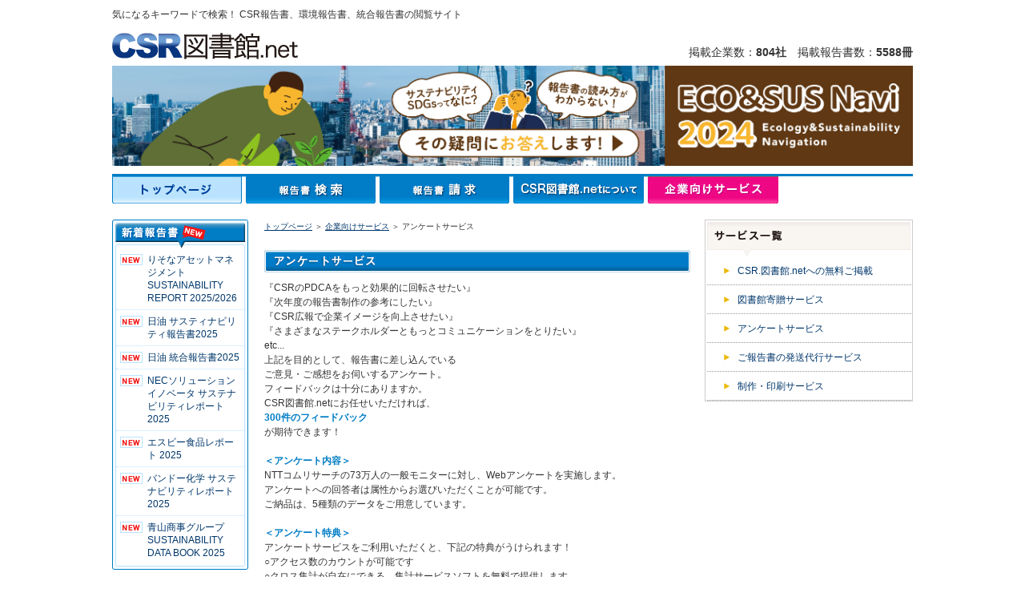

--- FILE ---
content_type: text/html; charset=UTF-8
request_url: https://csr-toshokan.net/index.php?page=service.book_access_analysis&global_menu=top&
body_size: 16509
content:
<!DOCTYPE html PUBLIC "-//W3C//DTD XHTML 1.0 Transitional//EN" "http://www.w3.org/TR/xhtml1/DTD/xhtml1-transitional.dtd">
<html xmlns="http://www.w3.org/1999/xhtml">
<head>
<!-- Google Tag Manager --><script>(function(w,d,s,l,i){w[l]=w[l]||[];w[l].push({'gtm.start':
new Date().getTime(),event:'gtm.js'});var f=d.getElementsByTagName(s)[0],
j=d.createElement(s),dl=l!='dataLayer'?'&l='+l:'';j.async=true;j.src=
'https://www.googletagmanager.com/gtm.js?id='+i+dl;f.parentNode.insertBefore(j,f);
})(window,document,'script','dataLayer','GTM-MK6B6SK');</script><!-- End Google Tag Manager -->

<meta http-equiv="Content-Type" content="text/html; charset=utf-8" />

	<title>アンケートサービス |【CSR図書館.net】CSRレポート、環境報告書、統合報告書の検索・閲覧サイト</title>
	
	<meta name="description" content="【CSR図書館.net】は、各企業が発行するCSRレポート、環境報告書、統合報告書、サステナビリティレポートなどを集めたサイトです。アンケートサービスでは報告書を読んだ方の意見を300件フィードバック。今後のCSR活動や報告書作成の参考にぜひお役立てください。" />
	
	<meta name="keywords" content="企業,アンケート,PDCA,CSR,CSR報告書,CSRレポート,環境報告書,統合報告書,サステナビリティレポート" />
	
<meta http-equiv="Content-Style-Type" content="text/css" />
<meta http-equiv="Content-Script-Type" content="text/javascript" />

<link href="css/import.css?v20150121" rel="stylesheet" type="text/css" />
<script type="text/javascript" src="js/common.js"></script>
<script type="text/javascript" src="js/home_search.js"></script>
<script type="text/javascript" src="js/page2.js"></script>
<script type="text/javascript" src="js/mootools.js"></script>
<script type="text/javascript" src="js/ajax.js"></script>
<script type="text/javascript" src="js/ajax_pwd.js"></script>


<!-- <script>
  (function(i,s,o,g,r,a,m){i['GoogleAnalyticsObject']=r;i[r]=i[r]||function(){
  (i[r].q=i[r].q||[]).push(arguments)},i[r].l=1*new Date();a=s.createElement(o),
  m=s.getElementsByTagName(o)[0];a.async=1;a.src=g;m.parentNode.insertBefore(a,m)
  })(window,document,'script','//www.google-analytics.com/analytics.js','ga');

  ga('create', 'UA-57666714-1', 'auto');
  ga('send', 'pageview');
</script> -->


<!-- User Heat Tag -->
<script type="text/javascript">
(function(add, cla){window['UserHeatTag']=cla;window[cla]=window[cla]||function(){(window[cla].q=window[cla].q||[]).push(arguments)},window[cla].l=1*new Date();var ul=document.createElement('script');var tag = document.getElementsByTagName('script')[0];ul.async=1;ul.src=add;tag.parentNode.insertBefore(ul,tag);})('//uh.nakanohito.jp/uhj2/uh.js', '_uhtracker');_uhtracker({id:'uhsRXGoEcn'});
</script>
<!-- End User Heat Tag -->


</head>

<body>
<!-- Google Tag Manager (noscript) -->
<noscript><iframe src="https://www.googletagmanager.com/ns.html?id=GTM-MK6B6SK" height="0" width="0" style="display:none;visibility:hidden"></iframe></noscript>
<!-- End Google Tag Manager (noscript) -->

<a name="top" id="top"></a>
<h1>気になるキーワードで検索！ CSR報告書、環境報告書、統合報告書の閲覧サイト</h1>
<!-- HEADER START -->
<div id="header">
	<a href="index.html"><img src="img/header_logo.gif" alt="CSR図書館.net" width="232" height="38" border="0" class="mg-b7 f-left" /></a>
	<div class="keisai">掲載企業数：<span class="ft-bold">804社</span>　掲載報告書数：<span class="ft-bold">5588冊</span></div>
	<!-- add 20141116 start -->
	<div class="h_eko"><a href="index.php?page=csr_view.pdf_viewer&csr_id=8306&"><img src="/img/csr_1000pxbanner2024.jpg" border="0" src="CSRってなに？" width="1000" height="125" /></a></div>
	<!--<br class="clear">-->
	<!-- add 20141116 end -->
</div><!-- /HEADER END -->


<!-- Brick Tag
<script type="text/javascript" charset="UTF-8" src="//tag.brick.tools/js/brick.js"></script>
<script type="text/javascript" charset="UTF-8" src="//tag.brick.tools/js/prop/UA-57666714-1.js"></script>
<script>Brick.init();</script> -->
<!-- End Brick Tag -->

<!-- Ptengine Tag -->
<script type="text/javascript">
    window._pt_lt = new Date().getTime();
	  window._pt_sp_2 = [];
	  _pt_sp_2.push('setAccount,6842e9bd');
	  var _protocol = (("https:" == document.location.protocol) ? " https://" : " http://");
	  (function() {
		var atag = document.createElement('script'); atag.type = 'text/javascript'; atag.async = true;
		atag.src = _protocol + 'js.ptengine.jp/pta.js';
		var stag = document.createElement('script'); stag.type = 'text/javascript'; stag.async = true;
		stag.src = _protocol + 'js.ptengine.jp/pts.js';
		var s = document.getElementsByTagName('script')[0];
		s.parentNode.insertBefore(atag, s);s.parentNode.insertBefore(stag, s);
	  })();
</script>
<!-- End Ptengine Tag -->


<!-- menu START -->
<div id="h_navi">
	<ul>
				<li id="h_navi01ov"><!--linkage:/index.php?page=index.index&global_menu=top&--><a href="/index.php?page=index.index&global_menu=top&">トップページ</a></li>
		
				<li id="h_navi02"><!--linkage:/index.php?page=csr_view.search&global_menu=search&--><a href="/index.php?page=csr_view.search&global_menu=search&">報告書検索</a></li>
		
				<li id="h_navi03"><!--linkage:/index.php?page=contact_csr_request.form&global_menu=request&--><a href="/index.php?page=contact_csr_request.form&global_menu=request&">報告書請求</a></li>
		
		<!--{if $global_menu == "map" }
		<li id="h_navi04ov">{a _page="map.all" _global_menu="map"}図書館マップ{/a}</li>
		{else}
		<li id="h_navi04">{a _page="map.all" _global_menu="map"}図書館マップ{/a}</li>
		{/if}-->

				<li id="h_navi05"><!--linkage:/index.php?page=index.about&global_menu=csrlib&--><a href="/index.php?page=index.about&global_menu=csrlib&">CSR図書館.netについて</a></li>
		
				<li id="h_navi06"><a href="index.php?page=service.index&global_menu=service&">企業向けサービス</a></li>
			</ul>
</div>
<!-- /menu END -->


<!-- MAIN START -->
<div id="wrapper">

<!-- NaviL START -->
<div id="left">
	<h2><img src="img/left_new_t.gif" alt="新着報告書" width="170" height="36" /></h2>
	<div class="left_new">
		<ul>
							<!--{* 2022.12.20~ 新着一覧に表示したくないIDを判定追加 *}-->
									<li class="new" id="newList_csrid-8489"><!--linkage:/index.php?page=csr_view.pdf_viewer&csr_id=8489&global_menu=top&--><a href="/index.php?page=csr_view.pdf_viewer&csr_id=8489&global_menu=top&"> りそなアセットマネジメント　SUSTAINABILITY REPORT 2025/2026</a></li>
											<!--{* 2022.12.20~ 新着一覧に表示したくないIDを判定追加 *}-->
									<li class="new" id="newList_csrid-8488"><!--linkage:/index.php?page=csr_view.pdf_viewer&csr_id=8488&global_menu=top&--><a href="/index.php?page=csr_view.pdf_viewer&csr_id=8488&global_menu=top&"> 日油 サスティナビリティ報告書2025</a></li>
											<!--{* 2022.12.20~ 新着一覧に表示したくないIDを判定追加 *}-->
									<li class="new" id="newList_csrid-8487"><!--linkage:/index.php?page=csr_view.pdf_viewer&csr_id=8487&global_menu=top&--><a href="/index.php?page=csr_view.pdf_viewer&csr_id=8487&global_menu=top&"> 日油 統合報告書2025</a></li>
											<!--{* 2022.12.20~ 新着一覧に表示したくないIDを判定追加 *}-->
									<li class="new" id="newList_csrid-8486"><!--linkage:/index.php?page=csr_view.pdf_viewer&csr_id=8486&global_menu=top&--><a href="/index.php?page=csr_view.pdf_viewer&csr_id=8486&global_menu=top&"> NECソリューションイノベータ サステナビリティレポート 2025</a></li>
											<!--{* 2022.12.20~ 新着一覧に表示したくないIDを判定追加 *}-->
									<li class="new" id="newList_csrid-8485"><!--linkage:/index.php?page=csr_view.pdf_viewer&csr_id=8485&global_menu=top&--><a href="/index.php?page=csr_view.pdf_viewer&csr_id=8485&global_menu=top&"> エスビー食品レポート 2025</a></li>
											<!--{* 2022.12.20~ 新着一覧に表示したくないIDを判定追加 *}-->
									<li class="new" id="newList_csrid-8484"><!--linkage:/index.php?page=csr_view.pdf_viewer&csr_id=8484&global_menu=top&--><a href="/index.php?page=csr_view.pdf_viewer&csr_id=8484&global_menu=top&"> バンドー化学 サステナビリティレポート2025</a></li>
											<!--{* 2022.12.20~ 新着一覧に表示したくないIDを判定追加 *}-->
									<li class="new" id="newList_csrid-8483"><!--linkage:/index.php?page=csr_view.pdf_viewer&csr_id=8483&global_menu=top&--><a href="/index.php?page=csr_view.pdf_viewer&csr_id=8483&global_menu=top&"> 青山商事グループ SUSTAINABILITY DATA BOOK 2025</a></li>
									</ul>
	</div>

	<img src="img/left_new_b.gif" alt="*" width="170" height="7" class="mg-b10" />

		<div id="left_login">
		<ul>
			<li id="left_login01"><!--linkage:/index.php?page=index.login_pre&global_menu=top&--><a href="/index.php?page=index.login_pre&global_menu=top&">一般会員ログイン</a></li>
			<li id="left_login02"><!--linkage:/index.php?page=index.login_pre&global_menu=top&--><a href="/index.php?page=index.login_pre&global_menu=top&">一般会員登録</a></li>
		</ul>
	</div>

	<div id="left_kigyou_login">
		<ul>
			<li id="left_kigyou_login01"><!--linkage:/index.php?page=index.login_company&global_menu=top&--><a href="/index.php?page=index.login_company&global_menu=top&">報告書提供会員ログイン</a></li>
		</ul>
	</div>


	
	<!--
	###________________¥¥¥¥_____________###
	###             Bnr area            ###
	###________________¥¥¥¥_____________###
	-->

	<a href="https://susus.net/" target="_blank"><img src="img/left_bunner_susus.png" alt="SDGs情報発信メディア【サスアス】" width="170" height="50" border="0" class="mg-b10" /></a><br />

	<!-- add 20141116 start -->
	<a href="index.php?page=csr_view.pdf_viewer&csr_id=8306&"><img class="mg-b10" src="img/csrnavi2024.jpg" src="エコ・会社活動情報誌" width="170" height="65" border="0" /></a>
	<!-- add 20141116 end -->

	<a href="index.php?page=service.free_publish&global_menu=top&"><img src="img/left_bunner_01.gif" alt="報告書を掲載しませんか？" width="170" height="50" border="0" class="mg-b10" /></a><br />

	<a href="index.php?page=service.library_donate&global_menu=top&"><img src="img/left_bunner_02.jpg" alt="図書館寄贈サービス" width="170" height="50" border="0" class="mg-b10" /></a><br />

	<a href="index.php?page=service.book_access_analysis&global_menu=top&"><img src="img/questionnaire_banner.gif" alt="CSR報告書アンケートサービス" width="170" height="50" border="0" class="mg-b10" /></a><br />

	<!--linkage:/index.php?page=index.link&global_menu=top&--><a href="/index.php?page=index.link&global_menu=top&"><img src="img/left_bunner_03.jpg" alt="CSR図書館.netリンクバナー" width="170" height="50" border="0" class="mg-b10" /></a>
	<a href="index.php?page=service.book_print&global_menu=top&"><img class="mg-b10" src="img/left_bunner_konsaru.gif" src="制作・印刷サービス" width="170" height="50" border="0" /></a>

	<!-- ###_______¥¥¥¥________ Bnr area ここまで __________¥¥¥¥__________### -->

	<!-- x -->
	<a href="https://x.com/CSRtoshokan" target="_blank">
		<img src="img/x/x_banner.png" alt="X @CSRtoshokan" width="170">
	</a>
	<!-- x -->

	<!--{* add by kyo start *}-->
	<a href="http://www.facebook.com/pages/CSR%E5%9B%B3%E6%9B%B8%E9%A4%A8net/218114268265810" target="_blank"><img src="img/facebook/facebook_banner.gif" border="0" class="mg-t10" /></a>
	<!--{* add by kyo end *}-->

</div>
<!-- /NaviL END -->

<!-- Main START -->


<!-- Main START -->

<div id="main_top2">
	<p class="pan"><!--linkage:/index.php?page=index.index&global_menu=top&--><a href="/index.php?page=index.index&global_menu=top&">トップページ</a> ＞ <!--linkage:/index.php?page=service.free_publish&--><a href="/index.php?page=service.free_publish&">		企業向けサービス</a> ＞ アンケートサービス</p>
	<h2><img src="img/ttl_kigyou_06.gif" alt="ご報告Webアンケートサービス" width="532" height="28" class="mg-b10" /></h2>

	『CSRのPDCAをもっと効果的に回転させたい』<br>
	『次年度の報告書制作の参考にしたい』<br>
	『CSR広報で企業イメージを向上させたい』<br>
	『さまざまなステークホルダーともっとコミュニケーションをとりたい』<br>
	etc...<br>
	上記を目的として、報告書に差し込んでいる<br>
	ご意見・ご感想をお伺いするアンケート。<br>
	フィードバックは十分にありますか。<br>
	CSR図書館.netにお任せいただければ、<br>
	<span class="ft-b-blue">300件のフィードバック</span><br>
	が期待できます！<br>
	<br>
	<span class="ft-b-blue">＜アンケート内容＞</span><br>
	NTTコムリサーチの73万人の一般モニターに対し、Webアンケートを実施します。<br>
	アンケートへの回答者は属性からお選びいただくことが可能です。<br>
	ご納品は、5種類のデータをご用意しています。<br>

	<br>
	<span class="ft-b-blue">＜アンケート特典＞</span><br>
	アンケートサービスをご利用いただくと、下記の特典がうけられます！<br>
	○アクセス数のカウントが可能です<br>
	○クロス集計が自在にできる、集計サービスソフトを無料で提供します<br>
	○2年目以降は、初年度の回答者への優先的なアンケート配信が可能です<br>

	<br>
	<span class="ft-b-blue">＜お問い合わせ先＞</span><br>
	株式会社ブレインズ・ネットワーク CSR図書館.net 担当者<br>
	03-3267-8711<br>
	<a href="mailto:contact@csr-toshokan.net">contact@csr-toshokan.net</a><br /><br />

</div>

<div id="right"><img src="img/ttl_kigyou_03.gif" alt="サービス一覧" width="260" height="46" />
	<div class="kigyou_box">
		<ul>
			<li class="kigyou"><!--linkage:/index.php?page=service.free_publish&global_menu=top&--><a href="/index.php?page=service.free_publish&global_menu=top&">CSR.図書館.netへの無料ご掲載</a></li>
			<li class="kigyou"><!--linkage:/index.php?page=service.library_donate&global_menu=top&--><a href="/index.php?page=service.library_donate&global_menu=top&">図書館寄贈サービス</a></li>
			<li class="kigyou"><!--linkage:/index.php?page=service.book_access_analysis&global_menu=top&--><a href="/index.php?page=service.book_access_analysis&global_menu=top&">アンケートサービス</a></li>
			<li class="kigyou"><!--linkage:/index.php?page=service.individual_send&global_menu=top&--><a href="/index.php?page=service.individual_send&global_menu=top&">ご報告書の発送代行サービス</a></li>
			<li class="kigyou"><!--linkage:/index.php?page=service.book_print&global_menu=top&--><a href="/index.php?page=service.book_print&global_menu=top&">制作・印刷サービス</a></li>
		</ul>
	</div>
</div>

<!-- /Main END -->



<!-- /Main END -->

</div>
<!-- /MAIN END -->


<!-- Footer START -->
<br class="clear">

<div class="gotop"><img src="img/yaji_05.jpg" alt="↑" align="absmiddle" /> <a href="#top">このページのトップへ</a></div>

<p class="mg-t20">
<script type="text/javascript"><!--
google_ad_client = "ca-pub-6124409222095528";
/* CSR図書館 TOP用 */
google_ad_slot = "6270253827";
google_ad_width = 728;
google_ad_height = 90;
//-->
</script>
<script type="text/javascript"
src="http://pagead2.googlesyndication.com/pagead/show_ads.js">
</script>
</p>

<div id="footer"><img src="img/footer_logo.jpg" alt="CSR図書館.net" width="148" height="23" align="absbottom" class="mg-r10" />
｜<a href="https://www.brains-network.com/privacypolicy/" target="_blank">プライバシーポリシー</a>
｜<!--linkage:/index.php?page=index.privacy&global_menu=top&--><a href="/index.php?page=index.privacy&global_menu=top&">個人情報の取扱い</a>｜<!--linkage:/index.php?page=index.company&global_menu=top&--><a href="/index.php?page=index.company&global_menu=top&">運営会社</a>｜<!--linkage:/index.php?page=contact_inq.form&global_menu=top&--><a href="/index.php?page=contact_inq.form&global_menu=top&">お問い合わせ</a>｜<!--linkage:/index.php?page=index.sitemap&global_menu=top&--><a href="/index.php?page=index.sitemap&global_menu=top&">サイトマップ</a></div>
<!-- /Footer END -->
</body>
</html>

--- FILE ---
content_type: text/css
request_url: https://csr-toshokan.net/css/import.css?v20150121
body_size: 220
content:
@charset "shift_jis";
@import url("common_2.css");
@import url("page.css");
@import url("search.css");
@import url("syosai.css");
@import url("component_form.css");
@import url("link.css");
/*@import url("ques.css");*/



--- FILE ---
content_type: text/css
request_url: https://csr-toshokan.net/css/common_2.css
body_size: 20015
content:
@charset "Shift_JIS";

body { 
	height: 100%; 
	background: #fff; 
	color: #333; 
	line-height: 1.4; 
	font-family: "ヒラギノ角ゴ Pro W3","Hiragino Kaku Gothic Pro","ＭＳ Ｐゴシック",sans-serif;
	margin:0px;
	padding:0px;
	text-align:center;
	font-size:12px;
 }
 
h1	{
	margin: 10px auto 0px auto;
	padding:0px;
	font-size:12px;
	font-weight:normal;
	width:1000px;
	text-align:left;
}

h3	{font-weight:normal;font-size:12px;}

h2,h3,h4,h5,p,form{
	margin: 0px;
	padding:0px;
}

.clear{
  content: "."; 
  display: block; 
  height: 0; 
  clear: both; 
  visibility: hidden;
}

.gotop {
	text-align:right;
	width:1000px;
	margin: 50px auto 0px auto;
}

.pan	{
	width:530px;
	margin-bottom: 20px;
	font-size:x-small;
	clear:both;
}

.img-border	{border:#cccccc 1px solid;}

.keisai	{
	font-size:14px;
	float:right;
	margin:20px 0px 7px 0px;
	width:500px;
	text-align:right;
}

.twitter	{
	width:166px;
	_width:170px;
	border:#c9c4bd 1px solid;
	padding:1px;
	border-radius: 4px;        /* CSS3草案 */  
	-webkit-border-radius: 4px;    /* Safari,Google Chrome用 */  
	-moz-border-radius: 4px;   /* Firefox用 */
	margin-bottom:10px; 
}


/* ------------------------------------- 
 *	リンクの色設定
 * ------------------------------------- */
a:link{color:#00376b;text-decoration:none;}
a:visited{color:#800080;text-decoration:none;}
a:hover{color:#00376b;text-decoration:underline;}
a:active{color:#800080;text-decoration:none;}

.hokokusho a:link{color:#00376b;text-decoration:none;}
.hokokusho a:visited{color:#800080;text-decoration:none;}
.hokokusho a:hover{color:#00376b;text-decoration:underline;}
.hokokusho a:active{color:#800080;text-decoration:none;}

#footer a:link{color:#00376b;text-decoration:underline;}
#footer a:visited{color:#800080;text-decoration:underline;}
#footer a:hover{color:#00376b;text-decoration:none;}
#footer a:active{color:#800080;text-decoration:none;}

.kensaku_sonota a:link{color:#00376b;text-decoration:underline;}
.kensaku_sonota a:visited{color:#800080;text-decoration:underline;}
.kensaku_sonota a:hover{color:#00376b;text-decoration:none;}
.kensaku_sonota a:active{color:#800080;text-decoration:none;}

.kensakuword a:link{color:#00376b;text-decoration:underline;}
.kensakuword a:visited{color:#800080;text-decoration:underline;}
.kensakuword a:hover{color:#00376b;text-decoration:none;}
.kensakuword a:active{color:#800080;text-decoration:none;}

.pan a:link{color:#00376b;text-decoration:underline;}
.pan a:visited{color:#800080;text-decoration:underline;}
.pan a:hover{color:#00376b;text-decoration:none;}
.pan a:active{color:#800080;text-decoration:none;}

.form_btn a:link{color:#00376b;text-decoration:underline;}
.form_btn a:visited{color:#800080;text-decoration:underline;}
.form_btn a:hover{color:#00376b;text-decoration:none;}
.form_btn a:active{color:#800080;text-decoration:none;}

.ippan_txt a:link{color:#00376b;text-decoration:underline;}
.ippan_txt a:visited{color:#800080;text-decoration:underline;}
.ippan_txt a:hover{color:#00376b;text-decoration:none;}
.ippan_txt a:active{color:#800080;text-decoration:none;}

.kensaku_box a:link{color:#00376b;text-decoration:underline;}
.kensaku_box a:visited{color:#800080;text-decoration:underline;}
.kensaku_box a:hover{color:#00376b;text-decoration:none;}
.kensaku_box a:active{color:#800080;text-decoration:none;}

.kekka_box a:link{color:#00376b;text-decoration:underline;}
.kekka_box a:visited{color:#800080;text-decoration:underline;}
.kekka_box a:hover{color:#00376b;text-decoration:none;}
.kekka_box a:active{color:#800080;text-decoration:none;}

.kekka_midashi_box a:link{color:#00376b;text-decoration:underline;}
.kekka_midashi_box a:visited{color:#800080;text-decoration:underline;}
.kekka_midashi_box a:hover{color:#00376b;text-decoration:none;}
.kekka_midashi_box a:active{color:#800080;text-decoration:none;}

.shosai_ttl_txt a:link{color:#00376b;text-decoration:underline;}
.shosai_ttl_txt a:visited{color:#800080;text-decoration:underline;}
.shosai_ttl_txt a:hover{color:#00376b;text-decoration:none;}
.shosai_ttl_txt a:active{color:#800080;text-decoration:none;}

.shosai_list_t a:link{color:#d41e51;text-decoration:none;}
.shosai_list_t a:visited{color:#800080;text-decoration:none;}
.shosai_list_t a:hover{color:#d41e51;text-decoration:underline;}
.shosai_list_t a:active{color:#800080;text-decoration:underline;}

.map_book_box a:link{color:#00376b;text-decoration:underline;}
.map_book_box a:visited{color:#800080;text-decoration:underline;}
.map_book_box a:hover{color:#00376b;text-decoration:none;}
.map_book_box a:active{color:#800080;text-decoration:none;}

#main_top2 a:link{color:#00376b;text-decoration:underline;}
#main_top2 a:visited{color:#800080;text-decoration:underline;}
#main_top2 a:hover{color:#00376b;text-decoration:none;}
#main_top2 a:active{color:#800080;text-decoration:none;}

a	{overflow:hidden;outline:none;}
a:hover img{opacity:0.8;filter: alpha(opacity=80);}

/* ------------------------------------- 
 *	マージン
 * ------------------------------------- */
.mg-t2{margin-top: 2px;}
.mg-t5{margin-top: 5px;}
.mg-t10{margin-top: 10px;}
.mg-t15{margin-top: 15px;}
.mg-t20{margin-top: 20px;}
.mg-t30{margin-top: 30px;}
.mg-t55{margin-top: 55px;}

.mg-l5{margin-left: 5px;}
.mg-l10{margin-left: 10px;}
.mg-l15{margin-left: 15px;}
.mg-l20{margin-left: 20px;}
.mg-l30{margin-left: 30px;}

.mg-r2{margin-right: 2px;}
.mg-r4{margin-right: 4px;}
.mg-r5{margin-right: 5px;}
.mg-r9{margin-right: 9px;}
.mg-r10{margin-right: 10px;}
.mg-r15{margin-right: 15px;}
.mg-r20{margin-right: 20px;}
.mg-r25{margin-right: 25px;}
.mg-r30{margin-right: 30px;}

.mg-b5{margin-bottom: 5px;}
.mg-b7{margin-bottom: 7px;}
.mg-b10{margin-bottom: 10px;}
.mg-b15{margin-bottom: 15px;}
.mg-b20{margin-bottom: 20px;}
.mg-b30{margin-bottom: 30px;}
.mg-b-yaji{margin-bottom:5px;_margin-bottom: 0px;}
.mg-b-yaji,  x:-moz-any-link  {margin-bottom: 0px;}

.f-left	{float:left;}
.f-right	{float:right;}

/* ------------------------------------- 
 *	フォント
 * ------------------------------------- */
.ft-bold	{font-weight:bold;}
.ft-s	{font-size:10px;}
.ft-b-red	{font-weight:bold;color:#FF0000;}
.ft-b-blue	{font-weight:bold;color:#007dc5;}
.ft-red	{color:#FF0000;}
.ft-14b	{font-size:14px;font-weight:bold;}
.ft-yellow	{color:#ffc601;font-weight:bold;}

/* -------------------------------------------------
  3カラムレイアウト 
---------------------------------------------------- */
#header	{
	width:1000px;
	margin:0px auto;
	text-align:left;
	border-bottom:#007dc5 solid 3px;
}

#wrapper	{
	width:1000px;
	margin:0px auto;
	text-align:left;
}

#left	{
	width:170px;
	margin-right:20px;
	_margin-right:5px;
	float:left;
	margin-top:20px;
}

#right	{
	width:260px;
	float:left;
	margin-top:20px;
}

#main_top	{
	width:530px;
	margin-right:20px;
	_margin-right:18px;
	float:left;
	margin-top:20px;
}

#main_top2	{
	width:530px;
	margin-right:20px;
	_margin-right:5px;
	float:left;
	margin-top:20px;
	line-height:1.5em;
}

#footer	{
	width:1000px;
	text-align:left;
	border-top:3px solid #007dc5;
	margin:30px auto 0px auto;
	clear:both;
	padding:10px 0px 30px 0px;
}

/* -------------------------------------------------
  2カラムレイアウト 
---------------------------------------------------- */
#main	{
	width:810px;
	float:left;
	margin-top:20px;
}


/* -------------------------------------------------
  メニュー
---------------------------------------------------- */
#h_navi {
	width:1000px;
	margin:0px auto;
}
#h_navi ul {
	padding:0px;
	list-style:none;
	margin:0px;
}
#h_navi li,#h_navi a{
    float:left;
	display:block;
	height:34px;
	background-image:url(../img/menu.jpg);
	border:0px;
}
#h_navi01 a{
	background-position:-0px 0px;
	width:167px;
	text-indent:-9999px;
}
#h_navi01ov a{
	background-position:0px -34px;
	width:167px;
	text-indent:-9999px;
}
#h_navi02 a{
	background-position:-167px 0px;
	width:167px;
	text-indent:-9999px;
}
#h_navi02ov a{
	background-position:-167px -34px;
	width:167px;
	text-indent:-9999px;
}
#h_navi03 a{
	background-position:-334px 0px;
	width:167px;
	text-indent:-9999px;
}
#h_navi03ov a{
	background-position:-334px -34px;
	width:167px;
	text-indent:-9999px;
}
#h_navi04 a{
	background-position:-501px 0px;
	width:168px;
	text-indent:-9999px;
}
#h_navi04ov a{
	background-position:-501px -34px;
	width:168px;
	text-indent:-9999px;
}
#h_navi05 a{
	background-position:-669px 0px;
	width:168px;
	text-indent:-9999px;
}
#h_navi05ov a{
	background-position:-669px -34px;
	width:168px;
	text-indent:-9999px;
}
#h_navi06 a{
	background-position:-837px 0px;
	width:163px;
	text-indent:-9999px;
}
#h_navi06ov a{
	background-position:-837px -34px;
	width:163px;
	text-indent:-9999px;
}
#h_navi01 a:hover{
	background-position:0px -34px;
	width:167px;
	text-indent:-9999px;
}
#h_navi02 a:hover{
	background-position:-167px -34px;
	width:167px;
	text-indent:-9999px;
}
#h_navi03 a:hover{
	background-position:-334px -34px;
	width:167px;
	text-indent:-9999px;
}
#h_navi04 a:hover{
	background-position:-501px -34px;
	width:168px;
	text-indent:-9999px;
}
#h_navi05 a:hover{
	background-position:-669px -34px;
	width:168px;
	text-indent:-9999px;
}
#h_navi06 a:hover{
	background-position:-837px -34px;
	width:163px;
	text-indent:-9999px;
}

.h_eko{
    margin-top:10px;
    margin-bottom:10px;
    border:0px;
}
/** add 20141116 start **/

/* -------------------------------------------------
  レフトナビ
---------------------------------------------------- */
.left_new	{
	width:160px;
	background:url(../img/left_new_bg.gif) no-repeat left top;
	background-repeat:repeat-y;
	padding:0px 5px;
}

.new	{
	list-style-type:none;
	background:url(../img/left_new_bg01.gif) no-repeat -2px -2px;
	padding:6px 3px 6px 39px;
	margin:0px;
border-top: dotted 1px #BAE3FF;
/*
	height:25px;
	_height:35px;
	list-style-type:none;
	background:url(../img/left_new_bg01.gif) no-repeat left bottom;
	padding:10px 0px 0px 45px;
	margin:0px;
*/
}
.new:first-child{
border-top:none;
}

.new_btm	{
	height:25px;
	_height:35px;
	list-style-type:none;
	background:url(../img/left_new_bg02.gif) no-repeat left bottom;
	padding:10px 0px 0px 45px;
	margin:0px;
}
.left_new ul	{
	width:160px;
	margin:0px;
	padding:0px;
}

/* ----レフトナビ一般ログイン------ */

#left_login {
	width:170px;
	margin:0px 0px 10px 0px;
}
#left_login ul {
	padding:0;
	list-style:none;
	margin:0;
}
#left_login li,#left_login a{
	display:block;
	height:26px;
	background-image:url(../img/left_login_01.gif);
	border:0px;
}
#left_login01 a{
	background-position:-0px 0px;
	width:170px;
	height:26px;
	text-indent:-9999px;
}
#left_login01 a:hover{
	background-position:-170px 0px;
	width:170px;
	height:26px;
	text-indent:-9999px;
}
#left_login02 a{
	background-position:-0px -26px;
	width:170px;
	height:26px;
	text-indent:-9999px;
}
#left_login02 a:hover{
	background-position:-170px -26px;
	width:170px;
	height:26px;
	text-indent:-9999px;
}

/* ----レフトナビ企業ログイン------ */

#left_kigyou_login {
	width:170px;
	margin:-3px 0px 30px 0px;
}
#left_kigyou_login ul {
	padding:0;
	list-style:none;
	margin:0;
}
#left_kigyou_login li,#left_kigyou_login a{
	display:block;
	height:24px;
	background-image:url(../img/left_login_03.gif);
	border:0px;
}
#left_kigyou_login01 a{
	background-position:-0px 0px;
	width:170px;
	height:24px;
	text-indent:-9999px;
}
#left_kigyou_login01 a:hover{
	background-position:-170px 0px;
	width:170px;
	height:24px;
	text-indent:-9999px;
}

.login_ippan	{
	width:170px;
	height:94px;
	_height:114px;
	text-align:center;
	padding:10px 0px;
	margin-bottom:10px;
	background:url(../img/login_bg01.jpg) no-repeat;
	font-size:12px;
	font-weight:bold;
}

.login_kigyou	{
	width:170px;
	height:94px;
	_height:114px;
	text-align:center;
	padding:10px 0px;
	margin-bottom:10px;
	background:url(../img/login_bg02.jpg) no-repeat;
	font-size:12px;
	font-weight:bold;
}


/* -------------------------------------------------
  メイン
---------------------------------------------------- */

/* ----検索ボックス------ */
.kensaku	{
	width:480px;
	_width:530px;
	border-left:#bbe3ff 5px solid;
	border-right:#bbe3ff 5px solid;
	padding:15px 20px 10px 20px;
	overflow:auto;
}

.textfield{
	border:solid 1px #7c7c7c;
	scrollbar-track-color: #ffffff;
	background-color:#ffffff;color:#333;
}
.kensaku_btn	{margin-bottom: 10px;margin-bottom: 3px\9;_margin-bottom: 10px;}

.kensakuword	{
	width:350px;
	float:left;
	margin-top:10px;
}

.kensaku_sonota{
	font-weight:bold;
	text-align:right;
	background-color:#bbe3ff;
	width:500px;
	_width:530px;
	padding:10px 15px;
}
.kensaku_sonota a{
margin-left:15px;
}

/* ----閲覧ボックス------ */
.eturan	{
	width:504px;
	_width:530px;
	border-left:#bbe3ff 5px solid;
	border-right:#bbe3ff 5px solid;
	padding:10px 8px 7px 8px;
	_padding:10px 7px 7px 7px;
	overflow:auto;
	background-color:#e9f6fe;
}

.eturan_box	{
	width:72px;
	float:left;
	text-align:center;
}

/* ----冊子請求ボックス------ */
.sasshi_box	{
	width:520px;
	_width:530px;
	border-left:#bbe3ff 5px solid;
	border-right:#bbe3ff 5px solid;
}
.sasshi	{
	list-style-type:none;
	background:url(../img/yaji_04.gif) no-repeat left bottom;
	padding:10px 0px 10px 35px;
	margin:0px;
}
.sasshi_b	{
	list-style-type:none;
	background:url(../img/yaji_04_b.gif) no-repeat left bottom;
	padding:10px 0px 10px 35px;
	margin:0px;
}
.sasshi_box ul	{
	width:520px;
	margin:0px;
	padding:0px;
}

/* -------------------------------------------------
  ライトナビ
---------------------------------------------------- */
.pickup	{
	width:230px;
	_width:260px;
	padding:10px 15px;
	background:url(../img/right_pickup_bg2.jpg) bottom no-repeat;
	font-size:14px;
	font-weight:bold;
	margin-bottom:10px;
}
.pickup_img	{
	text-align:center;
	padding:10px 0px;
}

.runk	{
	width:250px;
	_width:260px;
	background:url(../img/right_runk_bg.gif) repeat-y;
	padding:0px 5px;
}

.runk1	{
	list-style-type:none;
	background:url(../img/right_runk_1.gif) no-repeat left bottom;
	padding:10px 5px 10px 45px;
	margin:0px;
}
.runk2	{
	list-style-type:none;
	background:url(../img/right_runk_2.gif) no-repeat left bottom;
	padding:10px 5px 10px 45px;
	margin:0px;
}
.runk3	{
	list-style-type:none;
	background:url(../img/right_runk_3.gif) no-repeat left bottom;
	padding:10px 5px 10px 45px;
	margin:0px;
}
.runk4	{
	list-style-type:none;
	background:url(../img/right_runk_4.gif) no-repeat left bottom;
	padding:10px 5px 10px 45px;
	margin:0px;
}
.runk5	{
	list-style-type:none;
	background:url(../img/right_runk_5.gif) no-repeat left bottom;
	padding:10px 5px 10px 45px;
	margin:0px;
}
.runk6	{
	list-style-type:none;
	background:url(../img/right_runk_6.gif) no-repeat left bottom;
	padding:10px 5px 10px 45px;
	margin:0px;
}
.runk7	{
	list-style-type:none;
	background:url(../img/right_runk_7.gif) no-repeat left bottom;
	padding:10px 5px 10px 45px;
	margin:0px;
}
.runk8	{
	list-style-type:none;
	background:url(../img/right_runk_8.gif) no-repeat left bottom;
	padding:10px 5px 10px 45px;
	margin:0px;
}
.runk9	{
	list-style-type:none;
	background:url(../img/right_runk_9.gif) no-repeat left bottom;
	padding:10px 5px 10px 45px;
	margin:0px;
}
.runk10	{
	list-style-type:none;
	background:url(../img/right_runk_10.gif) no-repeat left bottom;
	padding:10px 5px 10px 45px;
	margin:0px;
}
.runk ul	{
	width:250px;
	margin:0px;
	padding:0px;
}

/* -- 2011-06-15 追加　Robin ----- */
#billbord {
	/*background:#FFFFFF none repeat scroll 0% 0%;*/
	/*height:210px;*/
	height:194px;
	/*z-index:1;*/
	float:left;
	display:inline;
	overflow: hidden;
	/*width:700px;*/
	width:440px;
	margin: 0  5px;
	text-align: center;
	position:relative;
	line-height: 15px !important;
}
#billbordbox {
	left:0px;
	float:left;
	width:9999px;
	/*height:210px;*/
	height:180px;	
	margin:0pt 3px 3px 0pt;
	position:relative;
	float:left;
	display:inline;
/*	overflow: hidden;*/
}
#billbordbox ul {
	float:left;
	list-style-image:none;
	list-style-position:outside;
	list-style-type:none;
	/*width:100px;*/
	width:88px;
	padding: 0;
	margin: 0 1px 0 0;
}
#billbordbox ul li {
	float:left;
}
#leftswitch {
	float:left;
	display:inline;
	overflow: hidden;
	/*width: 42px;*/
	/*height: 42px;*/
	width: 21px;
	height: 20px;
	text-indent: -10000px;
	cursor: pointer;
	/*background: url(../img/index/yajirusi-left.gif) no-repeat;*/
	background: url(../img/yaji_02.gif) no-repeat;
	/*margin-top: 50px;*/
	margin-top: 65px;
	margin-right: 5px;
}
#rightswitch {
	float:left;
	display:inline;
	overflow: hidden;
	/*width: 42px;*/
	/*height: 42px;*/
	width: 21px;
	height: 20px;
	text-indent: -10000px;
	cursor: pointer;
	/*background: url(../img/index/yajirusi-right.gif) no-repeat;*/
	background: url(../img/yaji_03.gif) no-repeat;
	/*margin-top: 50px;*/
	margin-top: 65px;
	margin-left: 5px;
}

#newly {
	float:left;
	padding:10pt 0px 0pt 0pt;
	margin:0pt 1px 0pt 1px;
}
#newly li {
	float:left;
	margin:0pt 1px 0pt 0pt;
}

#newly li .coverImage {
	/*width: 90px;*/
	/*height: 120px;*/
	width: 72px;
	height: 96px;
	padding:0px;
	margin: 0px;

}
#newly li .coverImage img {
	/*width: 85px;*/
	/*height: 120px;*/
	width: 68px;
	height: 96px;
	border: none;
	padding:0px;
	margin: 0px;
	border: solid 1px #B8BABB;
}


#newly li .coverImage a{
	/*border: solid 1px #B8BABB;*/
	display: block;
	padding:0px;
	margin: 0px;
}
#newly li .companyName {
	width: 72px;
	height: 45px;
	margin: 10px 0 0 0;
	padding: 2px 0 0 0;
	text-align: center;
}

#newly li .pubYear {
	width: 83px;
	margin: 0;
	padding: 1px 0 1px 0;
	text-align: center;
	background-color: #f0f0f0;
}
.section {
	margin: 0 0 10px 0;
	border: 1px #bbb solid;
	padding: 0;
	background-color: #fff;
}
.clearfix:after {
	content : ".";
	display : block;
	height : 0;
	clear : both;
	visibility : hidden;
}
.syousayi-other-csrs1 {
	text-align: center;
	margin: 0 0 10px 0;
	padding: 0;
	width: 130px;
	font-size: 10px;
	display: inline-block;
	float:left;
}
.syousayi-other-csrs2 {
	text-align: center;
	margin: 0 0 10px 0;
	padding: 0;
	width: 121px;
	font-size: 10px;
	display: inline-block;
	float:left;
}
.text-box {
	border-top: 1px solid #03a1eb;
	border-right: 2px solid #03a1eb;
	border-bottom: 1px solid #03a1eb;
	border-left: 2px solid #03a1eb;
	width: 116px;
}
.del-button{
	width: 750px;
	margin: 20px auto 10px auto;
}
.del-button a {
	background-image:url(../img/search/list.gif);
	background-repeat:no-repeat;
	text-indent:-9999px;
	display:block;
	width: 180px;
	height: 19px;
}
.del-button a:hover {
	background-image:url(../img/search/list.gif);
	background-repeat:no-repeat;
	background-position:0 -19px;
}






/*************/
#left iframe#twitter-widget-0,
#left iframe#twitter-widget-1{
margin-bottom:9px;
min-width:170px !important;
width:170px !important;
}

/*search-box*/
#search-box{
width:350px !important;
}
.kensaku>table>tbody>tr:first-child>td{
height:30px;
}
.kensaku>table>tbody>tr:first-child>td>a{
color:#00376b !important;
}
.kensaku .ft-bold,.kensaku_box .ft-bold{
display:inline-block !important;
background-color:#e9f6fe !important;
line-height:2;
position:relative;
padding: 0px 7px;
margin-bottom:-9px;
font-size:14px;
color:#00376B !important;
}
.kensaku_box.mg-b20>.kensaku_box_left{
padding: 5px 5px 10px;
background-color: #FFFFFF;
height: auto;
_height: auto;
min-height:120px;
}
.kensaku_box>.kensaku_box_left.mg-r5>#csrSearch>#search-box{
	width:270px !important;
}
    
    
.kensaku_box_left.mg-r5>#csrSearch{margin-top:8px;}
.kensaku_box.mg-b20>.kensaku_box_left>h2>img.mg-b30{margin-bottom:15px;}




/*D-NONE************/
#left iframe#twitter-widget-0,
#left iframe#twitter-widget-1{
margin-bottom:9px;
min-width:170px !important;
width:170px !important;
}

/*****side temp hide************/
#left .left_new #newList_csrid-2969,
#main_top #billbordbox #recentList_csrid-2969
{display:none;}
#left .left_new #newList_csrid-2969+li
{border-top:none;}
/***/


/*LEFT SIDE NEW LIST*/
div.left_new>ul>li#newList_csrid-4630{
display:none !important;
}
div.left_new>ul>li#newList_csrid-4630+li{
border-top:none;
}

/*LEFT SIDE NEW LIST*/
div.left_new>ul>li#newList_csrid-4629{
display:none !important;
}
div.left_new>ul>li#newList_csrid-4629+li{
border-top:none;
}


--- FILE ---
content_type: text/css
request_url: https://csr-toshokan.net/css/page.css
body_size: 12238
content:
.table_kensaku{font-size:12px;}
.table_kensaku td{padding:5px 0px;}
.table {
	border-left: 1px solid #999999;
	border-top: 1px solid #999999;
	margin-top:20px;
	font-size:12px;
}
.table td{
	border-right: 1px solid #999999;
	border-bottom: 1px solid #999999;
	padding:10px;
}

.table th{
	border-right: 1px solid #999999;
	border-bottom: 1px solid #999999;
	background-color:#f7f4f0;
	padding:10px;
}

/* ------------------------------------- 
 *	seikyu01～03.html
 * ------------------------------------- */
.form_btn	{
	width:810px;
	margin-top:50px;
	text-align:center;
	background-color:#f7f4f0;
	padding:20px 0px;
}

.form_txt	{
	width:810px;
	margin-top:10px;
	text-align:center;
	background-color:#f7f4f0;
	padding:20px 0px;
}

/* ------------------------------------- 
 *	toroku_login.html
 * ------------------------------------- */
#toroku-left	{
	width:395px;
	float:left;
	margin-right:20px;
 }
 
.toroku_box	{
	width:335px;
	border-left:#bbe3ff 5px solid;
	border-right:#bbe3ff 5px solid;
	padding:10px 25px;
	overflow:auto;
}

#toroku-left .left{
	width:117px;
	float:left;
	margin-bottom:10px;
}

#toroku-left .right{
	width:218px;
	float:left;
	margin-bottom:10px;
}

#toroku-right	{
	width:395px;
	float:left;
 }


/* ------------------------------------- */
#ippan_btn {
	width:272px;
	margin:30px 0px 0px 30px;
	clear:both;
}
#ippan_btn ul {
	padding:0;
	list-style:none;
	margin:0;
}
#ippan_btn li,#ippan_btn a{
	display:block;
	height:32px;
	background-image:url(../img/touroku_06.jpg);
	border:0px;
}
#ippan_btn01 a{
	background-position:-0px 0px;
	width:272px;
	height:32px;
	text-indent:-9999px;
}
#ippan_btn01 a:hover{
	background-position:-272px 0px;
	width:272px;
	height:32px;
	text-indent:-9999px;
}

.ippan_txt	{
	margin:10px 10px 0px 30px;
}


/* ------------------------------------- */
#kigyou_btn {
	width:272px;
	margin:30px 0px 30px 30px;
	clear:both;
}
#kigyou_btn ul {
	padding:0;
	list-style:none;
	margin:0;
}
#kigyou_btn li,#kigyou_btn a{
	display:block;
	height:32px;
	background-image:url(../img/touroku_07.jpg);
	border:0px;
}
#kigyou_btn01 a{
	background-position:-0px 0px;
	width:272px;
	height:32px;
	text-indent:-9999px;
}
#kigyou_btn01 a:hover{
	background-position:-272px 0px;
	width:272px;
	height:32px;
	text-indent:-9999px;
}

/* ------------------------------------- */
.kaiin_txt	{
	width:788px;
	border-left:#bbe3ff 1px solid;
	border-right:#bbe3ff 1px solid;
	padding:10px;
	line-height:1.5em;
}

/* ------------------------------------- 
 *	kensaku.html
 * ------------------------------------- */
.kensaku_box	{
	width:798px;
	border:#007dc5 1px solid;
	background-color:#f7f4f0;
	padding:5px;
	overflow:auto;
}
.kensaku_box_left	{
	width:386px;
	padding:5px;
	background-color:#FFFFFF;
	float:left;
	height:95px;
	_height:105px;
}
.kensaku_box_main	{
	width:788px;
	padding:5px 5px 20px 5px;
	background-color:#FFFFFF;
	margin-bottom:20px;
}

/* ------------------------------------- 
 *	kekka.html
 * ------------------------------------- */
.hit_txt	{
	font-weight:bold;
	float:left;
	height:24px;
	line-height:24px;
}
.kekka_txt	{
 	width:790px;
	padding:10px;
	background-color:#f7f4f0;
	overflow:auto;
 }
 
.kekka_box_blue	{
	width:404px;
	border-bottom:#007dc5 solid 3px;
	float:left;
	margin:20px 2px 0px 0px;
}
 
.kekka_box_yellow	{
	width:404px;
	border-bottom:#ecb700 solid 3px;
	float:left;
	margin:20px 0px 0px 0px;
}
 
.kekka_box_glay	{
	width:374px;
	background-color:#f7f4f0;
	padding:5px 15px;
	float:left;
}
 
.kekka_box_glay2	{
	width:374px;
	background-color:#f7f4f0;
	padding:15px;
	float:left;
}

.kekka_box	{
	text-align:center;
	clear:both;
	padding:20px 0px;
	width:auto;
}

.kekka_suji	{
	padding:7px;
	border:#dddddd 1px solid;
	margin:4px;
}

.kekka_suji_ov	{
	background-color:#dddddd;
	padding:7px;
	border:#dddddd 1px solid;
	margin:4px;
}

.kekka	{
	width:770px;
	background-image:url(../img/kekka_07.gif);
	background-position:top left;
	background-repeat:no-repeat;
	padding:30px 20px 0px 20px;
	clear:both;
	overflow:auto;
} 

.kekka_left	{
	width:128px;
	float:left;
	margin:0px 20px 30px 0px;
	_margin:0px 0px 30px 0px;
}

.kekka_midashi	{
	width:599px;
	_width:619px;
	height:30px;
	_height:40px;
	background-image:url(../img/kekka_05.gif);
	background-repeat:no-repeat;
	padding:10px 10px 0px 10px;
	margin-top:20px;
}

.kekka_midashi_box	{
	width:597px;
	border-right:1px solid #acddff;
	border-left:1px solid #acddff;
	padding:10px;
}

.kekka_right	{
	width:619px;
	float:right;
	margin:0px 0px 30px 0px;
}

/* ------------------------------------- 
 *	mypage
 * ------------------------------------- */
.mypage_box_blue	{
	width:810px;
	border-bottom:#007dc5 solid 3px;
	margin:20px 0px 0px 0px;
}

.mypage_box_yellow	{
	width:810px;
	border-bottom:#ecb700 solid 3px;
	margin:20px 0px 0px 0px;
}

.mypage_box_green	{
	width:810px;
	border-bottom:#41af51 solid 3px;
	margin:20px 0px 0px 0px;
}

.mypage_sasshi	{
	width:87px;
	float:left;
	margin:20px 7px 0px 7px;
	_margin:20px 6px 0px 6px;
	text-align:center;
}


/* ------------------------------------- 
 *	shosai.html
 * ------------------------------------- */
#shosai_left	{
	width:275px;
	margin:20px 20px 0px 0px;
	_margin:20px 5px 0px 0px;
	float:left;
}

#shosai_left .hokokusho	{
	width:257px;
	padding:0px 9px 10px 9px;
	background-color:#f7f4f0;
	overflow:auto;
}
.shosai_txt	{
	width:329px;
	margin:0px 20px 0px 0px;
	float:left;
}

#shosai_botton	{
	width:166px;
	float:right;
}

#shosai_right	{
	width:515px;
	float:left;
	margin:20px 0px 0px 0px;
	_margin:0px -20px 0px 0px;
}

.r_txt	{
	width:452px;
	float:left;
}

.shosai_bottom	{
	width:245px;
	float:left;
	margin-top:25px;
}

.shosai_bottom_sasshi	{
	width:58px;
	float:left;
	text-align:center;
	font-size:10px;
}
.iine	{
	float:left;
	margin:10px 5px 20px 0px;
}

/* ------------------------------------- */
#shosai_btn,#shosai_btn_pdf {
	width:166px;
	margin:0px 0px 10px 0px;
}

#shosai_btn4 {
        width:166px;
        margin:0px 0px 10px 0px;
}
#shosai_btn5 {
        width:166px;
        margin:0px 0px 10px 0px;
}

#shosai_btn ul ,#shosai_btn_pdf ul {
	padding:0;
	list-style:none;
	margin:0;
}

#shosai_btn4 ul {
        padding:0;
        list-style:none;
        margin:0;
}
#shosai_btn5 ul {
        padding:0;
        list-style:none;
        margin:0;
}

#shosai_btn li,#shosai_btn a{
	display:block;
	height:42px;
	background-image:url(../img/shosai_menu.jpg);
	border:0px;
}
#shosai_btn_pdf li,#shosai_btn_pdf a{
	display:block;
	height:42px;
	background-image:url(../img/shosai_menu_pdf.jpg);
	border:0px;
}



#shosai_btn4 li,#shosai_btn4 a{
        display:block;
        height:42px;
        background-image:url(../img/shosai_menu4.jpg);
        border:0px;
}
#shosai_btn5 li,#shosai_btn5 a{
        display:block;
        height:42px;
        background-image:url(../img/shosai_menu5.jpg);
        border:0px;
}
#shosai_btn01 a,
#shosai_btn01_pdf a{
	background-position:-0px 0px;
	width:166px;
	height:42px;
	text-indent:-9999px;
}
#shosai_btn01 a:hover,
#shosai_btn01_pdf a:hover{
	background-position:-166px 0px;
	width:166px;
	height:42px;
	text-indent:-9999px;
}
#shosai_btn04 a{
        background-position:-0px 0px;
        width:166px;
        height:42px;
        text-indent:-9999px;
}
#shosai_btn04 a:hover{
        background-position:-166px 0px;
        width:166px;
        height:42px;
        text-indent:-9999px;
}
#shosai_btn05 a{
        background-position:-0px 0px;
        width:166px;
        height:42px;
        text-indent:-9999px;
}
#shosai_btn05 a:hover{
        background-position:-166px 0px;
        width:166px;
        height:42px;
        text-indent:-9999px;
}
/* ------------------------------------- */
#shosai_btn_seikyu {
	width:166px;
	margin:0px;
	padding:0px;
	clear:both;
}
#shosai_btn_seikyu ul {
	padding:0;
	list-style:none;
	margin:0;
}
#shosai_btn_seikyu li,#shosai_btn_seikyu a{
	display:block;
	height:42px;
	background-image:url(../img/shosai_menu2.jpg);
	border:0px;
	margin:0px;
}
#shosai_btn_seikyu01 a{
	background-position:-0px 0px;
	width:166px;
	height:42px;
	text-indent:-9999px;
}
#shosai_btn_seikyu01 a:hover{
	background-position:-166px 0px;
	width:166px;
	height:42px;
	text-indent:-9999px;
}
/* ------------------------------------- */
.shosai_ttl	{
	width:495px;
	_width:515px;
	height:32px;
	/*_height:40px;*/
	background:url(../img/ttl_shosai_02.gif) no-repeat;
	padding:8px 10px 0px 10px;
	line-height:1.5em;
	margin-top:20px;
}
.shosai_ttl_txt	{
	width:493px;
	/*_width:515px;*/
	border-left:#bbe3ff 1px solid;
	border-right:#bbe3ff 1px solid;
	padding:10px 10px 10px 10px;
	line-height:1.5em;
}
/* ----リスト------ */
.shosai_list_box	{
	width:513px;
	/*_width:515px;*/
	border-left:#bbe3ff 1px solid;
	border-right:#bbe3ff 1px solid;
}
.shosai_list_t	{
	list-style-type:none;
	background:url(../img/shosai_list_01.gif) no-repeat left bottom;
	padding:10px 0px 10px 35px;
	margin:0px;
}
.shosai_list	{
	list-style-type:none;
	background:url(../img/shosai_list_02.gif) no-repeat left bottom;
	padding:10px 0px 10px 35px;
	margin:0px;
}
.shosai_list_b	{
	list-style-type:none;
	background:url(../img/shosai_list_03.gif) no-repeat left bottom;
	padding:10px 0px 10px 35px;
	margin:0px;
}
.shosai_list_box ul	{
	width:513px;
	margin:0px;
	padding:0px;
}

/* ------------------------------------- 
 *	map.html
 * ------------------------------------- */
.map_box{
	width:615px;
	float:left;
	margin-right:20px;
	_margin-right:5px;
}

.icon_box	{
	width:553px;
	height:59px;
	font-size:12px;
	font-weight:bold;
	color:#007dc5;
	background:url(../img/map_07.gif) no-repeat;
	float:right;
	margin-top:20px;
}

.map_book_box	{
	background-image:url(../img/map_dot.gif);
	background-repeat:repeat-y;
	overflow:auto;
	margin-top:20px;
}

.map_book_01	{
	width:263px;
	float:left;
	padding-bottom:10px;
	overflow:auto;
}
.map_book_02	{
	width:243px;
	_width:263px;
	float:left;
	padding:0px 0px 10px 20px;
}


/* ------------------------------------- 
 *	kigyou.html
 * ------------------------------------- */
.kigyou_ttl	{
	width:512px;
	_width:532px;
	height:28px;
	line-height:28px;
	background:url(../img/ttl_kigyou_02.gif) no-repeat;
	font-size:14px;
	font-weight:bold;
	padding-left:20px;
	margin:20px 0px 10px 0px;
}

.kigyou_box	{
	width:258px;
	border-left:#cdcbcc solid 1px;
	border-right:#cdcbcc solid 1px;
	border-bottom:#cdcbcc solid 1px;
}

.kigyou	{
	list-style-type:none;
	background:url(../img/kigyou_01.gif) no-repeat left bottom;
	padding:10px 0px 10px 40px;
	margin:0px;
}
.kigyou_b	{
	list-style-type:none;
	background:url(../img/kigyou_02.gif) no-repeat left bottom;
	padding:10px 0px 10px 40px;
	margin:0px;
}
.kigyou_box ul	{
	width:258px;
	margin:0px;
	padding:0px;
}
.kigyou_txt_left	{
	width:60px;
	float:left;
}
.kigyou_txt_right	{
	width:470px;
	float:left;
}

/* ------------------------------------- */
#shosai_anket {
	width:166px;
	margin:0px 0px 10px 0px;
}
#shosai_anket ul {
	padding:0;
	list-style:none;
	margin:0;
}
#shosai_anket li,#shosai_anket a{
	display:block;
	height:42px;
	background-image:url(../img/shosai_menu1.gif);
	border:0px;
}
#shosai_anket01 a{
	background-position:-0px 0px;
	width:166px;
	height:42px;
	text-indent:-9999px;
}
#shosai_anket01 a:hover{
	background-position:-166px 0px;
	width:166px;
	height:42px;
	text-indent:-9999px;
}
/* ------------------------------------- */


/* ------------------------------------- 
 *	service.index.html
 * ------------------------------------- */

#main div.service_index {
	margin: 0 0 27px 0;
}

#main div.service_index img {
	border: none;
}

#main div.service_index div.left_box {
	float: left;
	width: 352px;
	padding: 0 0 0 10px;
}

#main div.service_index div.left_box p {
	font-size: 14px;
}

#main div.service_index div.right_box {
	float: right;
	width: 431px;
}

#main div.service_index div.right_box p.btn {
	margin: 0 0 0 147px;
}

#main div.service_index2 {
	margin: 0 0 27px 0;
}

#main div.service_index2 img {
	border: none;
}

#main div.service_index2 h3 {
	margin: 0 0 27px 0;
}

#main div.service_index2 p.btn {
	margin: 0 0 53px 0;
}

#main div.service_index2 p.btn img.btn1 {
	margin: 0 0 0 10px;
}

#main div.service_index2 p.btn img.btn2 {
	margin: 0 0 0 18px;
}

#main p.contact {
	text-align: center;
}




--- FILE ---
content_type: text/css
request_url: https://csr-toshokan.net/css/search.css
body_size: 8622
content:
@charset "utf-8";
/* CSS Document */

#library-main {
	padding: 0px;
	margin: 17px auto 0 auto;
	width:750px;
	position: relative;
	height: 133px;
}
#search-main {
	padding: 0px;
	margin: 17px auto 0 auto;
	width:750px;
	position: relative;
	height: 100px;
}
#search-title_icon {
	display: block;
	margin: 0px;
	padding: 0px;
	float: right;
	height: 40px;
	position: absolute;
	top: 0px;
	right: 0px;
}
#search-title_text {
	display: block;
	margin: 0px;
	padding: 0px;
	float: left;
	width: 460px;
	position: absolute;
	bottom: 0px;
	left: 0px;
}
#search-title_text {
}
#search-title_tantou {
	text-indent: -9999px;
	display: block;
	margin: 0px;
	padding: 0px;
	float: right;
	height: 88px;
	width: 208px;
	position: absolute;
	right: 0px;
	bottom: 0px;
}
#search-title_tantou a {
	background-image: url(../img/search/tantou.gif);
	background-repeat: no-repeat;
	margin: 0px;
	padding: 0px;
	display:block;
	width:208px;
	height:88px;
}
#search-title_tantou a:hover {
	background-image: url(../img/search/tantou.gif);
	background-position:0 -88px;
}
#search {
	display: block;
	margin: 15px auto 0 auto;
	padding: 0px;
	position: relative;
	width: 750px;
	left: 0px;
}
#search-toplink {
	padding: 0px;
	height: 17px;
	width: 750px;
	margin: 5px auto 10px auto;
	position: relative;
}
#search-toplink a {
	background-image: url(../img/top.gif);
	background-repeat:no-repeat;
	width: 162px;
	height: 26px;
	text-indent:-9999px;
	display:block;
}
#search-toplink a:hover {
  background-image:url(../img/top.gif);
  background-repeat:no-repeat;
  background-position: 0 -26px;
}
#submit {
	width:43px;
	height:42px;
	padding:0;
	border:0;
	background-image:url(../img/index/search.gif);
	cursor:pointer;
	margin: 0;
	position: absolute;
	float: right;
	top: 0px;
	background-color: #ffffff;
}
#search-all {
	padding: 0px;
	height: 46px;
	width: 189px;
	position: absolute;
	display: block;
	top: 0px;
	right: 130px;
}
#search-all a {
	background-image: url(../img/search/all.gif);
	background-repeat: no-repeat;
	text-indent: -9999px;
	display: block;
	margin: 0px;
	padding: 0px;
	height: 46px;
	width: 189px;
}
#search-all a:hover {
	background-image: url(../img/search/all.gif);
	background-position:0 -46px;
}
#search-sort {
	background-image: url(../img/search/sort.gif);
	background-repeat: no-repeat;
	display: block;
	margin: 0px;
	padding: 0px;
	float: left;
	height: 41px;
	width: 349px;
	position: absolute;
	top: 55px;
	left: 0px;
}
#search-pulldown {
	margin: 0px;
	padding: 0px;
	position: absolute;
	top: 11px;
	right: 17px;
}
.search-button {
	margin: 0px;
	padding: 9px 0 0 0;
	position: absolute;
	top: 0px;
	right: -50px;
	background-color: #00A0E9;
	height: 32px;
	width: 60px;
}
.search-button #submit{
	width:43px;
	height:41px;
	padding:0;
	border:0;
	background-image:url(../img/index/search.gif);
	cursor:pointer;
	margin: 0;
	position: absolute;
	float: right;
	top: 0px;
	background-color: #00A0E9;
}

#search-joken {
	background-image: url(../img/index/loupe.gif);
	background-repeat: no-repeat;
	background-position: left;
	display: block;
	padding: 0px;
	height: 23px;
	width: 750px;
	margin: 5px auto 10px auto;
	position: relative;
	bottom: 0px;
	left: 30px;
	float: left;
}

#search-joken a {
	background-image:url(../img/index/joken.gif);
	background-repeat:no-repeat;
	text-indent:-9999px;
	display:block;
	width: 143px;
	height: 23px;
	position:absolute;
	left:30px;
}
#search-joken a:hover {
	background-image:url(../img/index/joken.gif);
	background-repeat:no-repeat;
	background-position:0 -23px;
}

#search-joken #joken-submit {
	display:block;
	width: 161px;
	height: 26px;
	position:absolute;
	left:30px;
}

#result-top {
	display: block;
	padding: 0px;
	margin: 17px auto 0px auto;
	position: relative;
	width: 750px;
}
#result-page {
	color: #181878;
	background-color: #d3edfb;
	text-align: center;
	display: block;
	margin: 0px;
	padding: 2px 0 10px 0;
	float: left;
	width: 368px;
	position: relative;
	line-height: 200%;
	margin-bottom: 10px;
}
#result-page_count {
	background-image: url(../img/search/page-back.gif);
	display: inline-block;
	margin: 0px;
	padding: 0px;
	height: 23px;
	width: 23px;
	float: none;
	clear: none;
	position: inherit;
}
#result-top_icon {
	display: block;
	float: right;
	height: 40px;
	position: relative;
	top: 0px;
	right: 0px;
}
#result-sort {
	display: block;
	height: 41px;
	width: 750px;
	position: relative;
	margin: 10px auto 0 auto;
	clear: left;
	float: inherit;
}
#result-sort a {
	background-image: url(../img/search/kigyo-name.gif);
	background-repeat:no-repeat;
	display: block;
	height: 47px;
	width: 189px;
	text-indent: -9999px;
}
#result-sort a:hover {
	background-image: url(../img/search/kigyo-name.gif);
	background-position:0 -47px;
}
#result-main {
	display: block;
	padding: 0 2px 0 2px;
	width: 750px;
	margin: 15px auto 0 auto;
	position: relative;
	text-align: center;
}
.result-main_border {
	background-color: #9dd8f6;
	display: block;
	margin: 0px;
	padding: 0;
	height: 1px;
	width: 750px;
	position: relative;
	float: left;
}
.result-block {
	width: 120px;
	height: 245px;
	/*height: 285px;*/
	float: left;
	font-size: 11px;
	text-align: center;
/*	background-image: url(../img/search/shadow.jpg);*/
	background-repeat: no-repeat;
	background-position: top left;
	padding-top: 2px;
	margin: 10px 14px 14px 14px;
	position: relative;
}

* html .result-block {
  margin: 10px 7px 10px 7px;
}

.corp_name {
  width: 100%;
  height: 55px;
  font-size: 14px;
  line-height: 18px;
  font-weight: bold;
}

.hakkou_date {
  width: 100%;
  padding-top: 3px;
  height: 15px;
  font-size: 11px;
}

.csr_name {
  width: 100%;
  padding-top: 3px;
  height: 55px;
  font-size: 12px;
  font-weight: bold;
}

.result-block img{
	border: none;
	margin-bottom: 10px;
}
.result-block_check a {
	background-image: url(../img/search/check.gif);
	background-repeat:no-repeat;
	width:128px;
	height:17px;
	display:block;
	text-indent:-9999px;
	/*margin:0 auto 0 auto;*/
	margin-left: -4px;
}
.result-block_check a:hover {
	background-image: url(../img/search/check.gif);
	background-position:0 -17px;
}
#result-bottan ul {
	margin: 10px 27px 10px 30px;
	padding: 0;
	height: 27px;
	width: 750px;
	list-style: none;
	overflow: visible;
	text-indent:-9999px;
	display: inline-block;
	}

#result-bottan li {
	float: left;
	list-style: none;
	display: inline;
	margin-right: 12px;
}

#result-bottan a {
    display: block;
    height: 27px;
}

#result-bottan span{display:none;}
#result-bottan a:hover, #nav a.selected, #nav a:active, #nav a.selected {background-position: 0 -27px;}

#result-bottan01 a  {background: url(../img/search/change.gif); width: 161px;}	
#result-bottan02 a  {background: url(../img/search/check-list.gif); width: 161px;}
#inline {
	background-image: url(../img/search/inline.gif);
	background-repeat: repeat-y;
	padding: 18px 0 18px 0;
	width: 750px;
	position: relative;
	overflow: auto;
}
#inline-top {
	margin: 0px;
	padding: 0px;
	height: 23px;
	width: 750px;
	position: relative;
	border-bottom: solid 3px #F6AB00;
}
#todofuken {
}
#library {
	display: block;
	float: left;
	width: 50%;
}
#search-inline {
	margin: 0px;
	padding: 10px 0 18px 0;
	width: 750px;
	position: relative;
	overflow: hidden;
	float: left;
	display: block;
}
.seach-item_t {
	display: block;
	margin: 15px 0 0 0;
	padding: 4px 0 0 10px;
	float: left;
	height: 20px;
	width: 716px;
	position: relative;
	background-color: #D3EDFB;
}
.gyosyu-item {
	display: block;
	margin: 5px 0 0 3%;
	float: left;
	width: 30%;
	position: relative;
}
.kibo-number {
	display: block;
	padding: 0px;
	float: left;
	width: 750px;
	margin-top: 5px 0 0 0;
	position: relative;
}
.number-item {
	padding: 0px;
	float: left;
	width: 30%;
	margin-left: 3%;
	margin-bottom: 10px;
}
.sales-item {
	padding: 0px;
	float: left;
	width: 30%;
	margin-left: 3%;
	margin-bottom: 10px;
}
.line5 {
	display: block;
	padding: 0px;
	float: left;
	width: 18%;
	margin-left: 2%;
	position: relative;
	margin-top: 5px;
}
.item {

	padding: 0px;
	float: left;
	width: 750px;
	position: relative;
	margin-top: 5px 0 0 0;
}
.seach-item_table {
	width:740px;
	margin-top:10px;
	margin-left:10px;
}

.serch-box-area {
	margin: 0;
	padding: 0;
	float: left;
	position: relative;
}

.search_item {
  width: 750px;
  height: 25px;
  background-color: #F6AB00;
}
.search_item .item_name {
  width: 715px;
  height: 20px;
  float: right;
  background-color: #D3EDFB;
  padding-left: 10px;
  padding-top: 5px;
  color: #120F72;
  font-size: 14px;
  font-weight: bold;
  
}
.seach-midashi {
	margin: 15px 0 0 0;
	height: 24px;
	width: 24px;
	float: left;
	background-color: #F6AB00;
}


--- FILE ---
content_type: text/css
request_url: https://csr-toshokan.net/css/syosai.css
body_size: 5748
content:
@charset "utf-8";
/* CSS Document */

#syosai-whole {
	width: 811px;
	position: relative;
	margin: 0 auto 0 auto;
	float: none;
	padding: 0;
}
#syosai-back {
	margin: 0 auto 0 auto;
	padding: 0;
	padding-top: 50px;
	width:811px;
	background-image: url(../img/global/tag-middle.gif);
	background-repeat: repeat-y;
	display: inline-table;
	overflow: auto;
}
.syosai-backlink {
	width: 683px;
	padding: 5px 7px 0 31px;
	text-align: left;
}

#syosai-title {
	width: 750px;
	margin: 10px auto 30px auto;
	padding: 20px 0 0 0;
	border-bottom: solid 3px #F6AB00;
}

#syosai-left {
	text-align: center;
	float: left;
	width: 49%;
	display: inline-block;
	margin: 15px 0 10px 0;
	padding: 0 0 0 5px;
	left: 0px;
	position: relative;
}
.syosai-left_ray {
	width: 303px;
	margin: 0 auto 10px auto;
	display:block;
	position:relative;
	padding: 0;
}
.syosai-left_houkokuleft {
	text-align: center;
	margin: 0 0 10px 0;
	padding: 0;
	width: 101px;
	font-size: 10px;
	display: inline-block;
	float:left;
}

.syosai-result-block {
	width: 101px;
	font-size: 11px;
	text-align: center;
	background-image: url(../img/syosai/shadow101.gif);
	background-repeat: no-repeat;
	background-position: top left;
	padding-top: 2px;
	margin: 0 auto 10px auto;
	position: relative;
}
.syosai-left_houkokuleft img{
	border: none;
}
.syosai-main-block {
	width: 303px;
	height: 420px;
	font-size: 8px;
	text-align: center;
	background-image: url(../img/syosai/shadow303.gif);
	background-repeat: no-repeat;
	background-position: top left;
	padding-top: 2px;
	margin: 0 auto 0 auto;
	position: relative;
}
#syosai-left_houkokuright {
	text-align: center;
	margin: 0 0 10px 0;
	padding: 0px;
	width: 150px;
	font-size: 10px;
	display: inline-block;
}
.syosai-left_link {
	text-align: left;
	display: inline-block;
	border-bottom: 2px solid #81D1F4;
	font-size: 13px;
	float: left;
	margin: 5px;
}

#syosai-right {
	float: right;
	width: 49%;
	padding: 0 15px 0 0;
	display: inline;
	text-align: center;
	margin: 15px 0 0 0;
	padding: 0 5px 0 0;
	position: relative;
	right: 0px;
}

#syosai-table_top {
	font-size:0px;
	background-image: url(../img/syosai/title-top.gif);
	background-repeat: no-repeat;
	display: block;
	margin: 0 auto 0 auto;
	padding: 0px;
	height: 9px;
	width: 377px;
}
#syosai-table_middle {
	background-image: url(../img/syosai/title-middle.gif);
	background-repeat: repeat-y;
	display: block;
	width: 327px;
	margin: 0 auto 0 auto;
	padding:10px 25px 10px 25px;
	position: relative;
	text-align: left;
}
#syosai-table_bottom {
	display: block;
	padding: 0px;
	height: 10px;
	width: 375px;
	margin: 0 auto 15px auto;
	background-image: url(../img/syosai/title-bottom.gif);
	background-repeat: no-repeat;
}
#right_book {
	width:369px;
	margin:0 auto 0 auto;
	display:block;
}
#right_book ul{
	list-style-type : none;
	text-indent:-9999px;
	width:369px;
	height:45px;
	background-repeat:no-repeat;
	padding: 0;
	margin:0;
	position: relative;
}
#right_book li{
	list-style-type : none;
	width:184px;
	height:45px;
	display: inline;
	float:left;
}
#right_book a {
	background-image:url(../img/syosai/book.gif);
	background-repeat: no-repeat;
	width: 184px;
	height: 45px;
	display:block;
}
#right_book1 a { background-position: 0 0; }
#right_book2 a { background-position: -184px 0; }

#right_book a:hover {
  text-decoration: none;
  background-image: url(../img/syosai/book.gif);
  background-repeat: no-repeat;
}

#right_book1 a:hover { background-position: 0 -45px; }
#right_book2 a:hover { background-position: -184px -45px; }

#right_list {
	display: block;
	padding: 0px;
	height: 31px;
	width: 369px;
	margin: 5px auto 15px auto;
	position: relative;
}
#right_list a {
	background-image:url(../img/syosai/check.gif);
	background-repeat: no-repeat;
	width: 369px;
	height: 31px;
	display:block;
	text-indent:-9999px;
}
#right_list a:hover {
  text-decoration: none;
  background-image: url(../img/syosai/check.gif);
  background-repeat: no-repeat;
  background-position: 0 -31px;
}
#review-etsuran {
	display: block;
	width: 369px;
	margin: 0 auto 15px auto;
	position: relative;
	text-align: left;
	line-height: 175%;
	color: #888888;
}
#review-write {
	text-align: left;
	display: block;
	padding: 0px;
	width: 369px;
	margin-top: 0px;
	margin-right: auto;
	margin-bottom: 0px;
	margin-left: auto;
}
#review-write img {
	padding-left: 7px;
}
.review-box {
	width: 369px;
	height:131px;
	background-image:url(../img/syosai/review-back.gif);
	background-repeat:no-repeat;
	border:0;
	font-size:12px;
	padding:5px;
}
#review-submit {
	display: block;
	padding: 0px;
	height: 22px;
	width: 369px;
	margin: 5px auto 10px auto;
	text-align: right;
}
#review-button {
	width:70px;
	height:22px;
	padding:0;
	border:0;
	background: url(../img/syosai/submit.gif) no-repeat 0 0;
	text-indent:-9999px;
	font-size: 0px;
	line-height: 0px;
	cursor:pointer;
}
#syosai-toplink {
	margin: 0 auto 0 auto;
	padding: 0px;
	height: 17px;
	width: 369px;
	position: relative;
	text-indent:-9999px;
}
#syosai-toplink a {
	background-image: url(../img/top.gif);
	background-repeat:no-repeat;
	text-decoration: none;
	width: 162px;
	height: 26px;
	float:right;
	text-indent:-9999px;
}
#syosai-toplink a:hover {
  text-decoration: none;
  background-image:url(../img/top.gif);
  background-repeat:no-repeat;
  background-position: 0 -26px;
}
#syosai-bottom {
	background-image: url(../img/global/tag-bottom.gif);
	background-repeat: no-repeat;
	margin: 0 auto 0 auto;
	padding: 0px;
	height: 11px;
	width: 811px;
	float:left;
	display:block;
	position:inherit;
}

#mypage-main {
	padding: 0px;
	margin: 17px auto 0 auto;
	width:662px;
	position: relative;
	height: 1115px;
}

.syosai-etc-title {
	margin-top: 30px;
	margin-bottom: 10px;
}
.image_gap {
	width:98px;
	float: left;
}

--- FILE ---
content_type: text/css
request_url: https://csr-toshokan.net/css/component_form.css
body_size: 1707
content:
table.form_table {
	font-size: 12px;
	border: 0px solid  black;
	width:750px;
	margin:20px auto 10px auto;
}

.form_table th {
	width: 200px !important;
	width /**/: 184px; /* for IE old */
	padding: 8px;
	font-weight: normal;
	background: #f3f3f3;
	border: none;
	border-left: 3px #ccc solid;
	border-bottom: 1px #ccc solid;
}

.form_table .title {
	width: 700px !important;
	width /**/: 700px; /* for IE old */
	height: 25px;
	margin: 0;
	padding: 6px 0 6px 7px;
	text-indent: 1px;
	text-align: left;
	border-top: 1px #ccc solid;
	border-right: 1px #ccc solid;
	border-left: 3px #0044FD solid;
	border-bottom: 1px #ccc solid;
	background: #ffffff;
	font-weight: bold;
}


.form_table th.must {
	text-align:left;
	border-left: 3px #0044FD solid;
}

.form_table th.bottom {
	text-align:left;
	border-left: 3px #0044FD solid;
	border-bottom: 1px #ccc solid;
}

.form_table th.submit {
	border-left: 3px #0044FD solid;
	border-right: 1px #ccc solid;
	text-align: right;
	padding: 8 8 8 150px;
}
.form_table th.submit2 {
	border-left: 3px #0044FD solid;
	border-right: 1px #ccc solid;
	text-align: center;
	padding: 8px;
}

.form_table td {
	padding: 8px;
	border: none;
	border-bottom: 1px #ccc solid;
	border-right: 1px #ccc solid;
	background: #ffffff;
}

.form_table td.bottom {
	border-left: 3px #0044FD solid;
	border-bottom: 1px #ccc solid;
}

.form_table td.description {
	padding: 8px;
	border: 1px #ccc solid;
	border-bottom: none;
}

.form_table p.box3{
	margin: 0;
	width: 700px;
	padding: 15px;
	background-color: #f0f0f0;
	border: 1px #ddd solid;
}

/*input類*/

.form_table select {
	background-color: #fff;
	border: 1px #ccc solid;
}
.form_table textarea {
	overflow: auto;
	font-size: 100%;
}


--- FILE ---
content_type: text/css
request_url: https://csr-toshokan.net/css/link.css
body_size: 1804
content:
@charset "utf-8";
#tag-top {
	background-image: url(../img/global/tag-top.gif);
	background-repeat:no-repeat;
	display: block;
	padding: 0px;
	height: 10px;
	width: 811px;
	margin-top: 0px;
	margin-right: auto;
	margin-bottom: 0px;
	margin-left: auto;
	position: relative;
}
#link-title_back {
	width: 750px;
	height: 23px;
	margin: 5px auto 15px auto;
	border-bottom: 2px solid #F6AB00;
}
#link-title {
	width: 750px;
	margin: 0 auto 15px auto;
	padding: 0 7px 0 3px;
	text-align: center;
	line-height: 150%;
}
#link-main {
	background-image: url(../img/link/back.gif);
	background-repeat: no-repeat;
	display: block;
	padding: 0;
	height: 604px;
	width: 749px;
	margin-top: 0px;
	margin-right: auto;
	margin-bottom: 0px;
	margin-left: auto;
	position: relative;
	color: #009ee9;
	line-height: 250%;
}
.link-img {
	border: 1px solid #CCCCCC;
}
#link-149-52 {
	display: block;
	margin: 0px;
	padding: 0px;
	position: absolute;
	left: 60px;
	top: 31px;
	white-space: nowrap;
}
#link-260-40 {
	display: block;
	margin: 0px;
	padding: 0px;
	float: left;
	position: absolute;
	top: 34px;
	white-space: nowrap;
	left: 340px;
}
#link-150-74_1 {
	display: block;
	margin: 0px;
	padding: 0px;
	float: left;
	position: absolute;
	top: 144px;
	left: 60px;
}
#link-150-74_2 {
	display: block;
	margin: 0px;
	padding: 0px;
	float: left;
	position: absolute;
	top: 144px;
	left: 340px;
}
#link-93-185 {
	margin: 0px;
	padding: 0px;
	float: left;
	position: absolute;
	left: 60px;
	top: 280px;
	white-space: nowrap;
}
#link-125-125_1 {
	white-space: nowrap;
	display: block;
	margin: 0px;
	padding: 0px;
	position: absolute;
	left: 240px;
	top: 280px;
	float: left;
}
#link-125-125_2 {
	white-space: nowrap;
	display: block;
	margin: 0px;
	padding: 0px;
	float: left;
	position: absolute;
	left: 455px;
	top: 280px;
}


--- FILE ---
content_type: application/javascript
request_url: https://csr-toshokan.net/js/home_search.js
body_size: 980
content:

/**/
function switchCondHome(num) {
	
	var cond_1 = document.getElementById("query_1");
	var cond_2 = document.getElementById("query_2");
	var cond_3 = document.getElementById("query_3");
	var cond_4 = document.getElementById("query_4");
	var cond_5 = document.getElementById("query_5");
	
	var cond = document.getElementById("query_"+num);
	var button = document.getElementById("swichCondBtn_"+num);
	var search_button =document.getElementById("queriesSearchBtn");
	
	if (cond.style.display == "none") {
	
		cond.style.display = "block";
		cond.style.disabled = true;
		button.className = "close";
		search_button.style.display = "block";
		
	} else {
	
		cond.style.display = "none";
		cond.style.disabled = false;
		button.className = "open";
		
		if(cond_1.style.display == "none" && cond_2.style.display == "none" && cond_3.style.display == "none" && cond_4.style.display == "none" && cond_5.style.display == "none"){
		
			search_button.style.display = "none";
		}
		
	}
}


--- FILE ---
content_type: application/javascript
request_url: https://csr-toshokan.net/js/common.js
body_size: 2193
content:
function searchOpen() {
	cond = document.getElementById("queriesSect");
	
	if (cond.style.display == "none") {
		cond.style.display = "block";
		cond.style.disabled = true;
	}
	else {
		cond.style.display = "none";
		cond.style.disabled = false;
	}
}
function logintext() {
	
	var text = document.getElementById("search-text");
	
	text.innerHTML = "<b>フリーワード検索には<br><a href='/?page=member_account_entry.form'>無料会員登録</a>が必要です。<b>";
	text.style.backgroundColor = "#A8A8A8";
	text.style.width = "155px";
	text.style.height = "33px";
	text.style.color = "#FFFFFF";
	text.style.paddingTop = "8px";
	text.style.paddingLeft = "4px";
	text.style.fontSize = "12px";
	
	var a = text.getElementsByTagName("a");
	
	a[0].style.color = "#FF0000";
	a[0].style.textDecoration = "underline";
}

function requesttext() {
	
	var text = document.getElementById("index-menu_order");
	
	text.innerHTML = "<br/><a href='/?page=explanation_company.shipment_service'>参加企業募集中</a><b>";
	text.style.backgroundImage = "none";
	text.style.backgroundColor = "#A8A8A8";
	text.style.color = "#FFFFFF";
	text.style.fontSize = "13px";
	
	
	var a = text.getElementsByTagName("a");
	
	a[0].style.color = "#FF0000";
	a[0].style.textDecoration = "underline";
	a[0].style.backgroundImage = "none";
	a[0].style.display = "";
	a[0].style.textIndent = 0;
}

function reviewtext() {
	
	var text = document.getElementById("hoge");
	
	text.innerHTML = "<div style='margin-left: 5px; width: 350px;height: 85px; padding-top: 30px; background-color: #A8A8A8; text-align: center; vertical-align: middle;'><b>レビュー書き込みには<br><a href='/?page=member_account_entry.form'>無料会員登録</a>が必要です。<b></div> ";
	text.style.backgroundImage = "url(../img/syosai/review-back.gif)";
	text.style.backgroundRepeat = "no-repeat"
	text.style.width = "369px";
	text.style.height = "131px";
	text.style.marginTop = "1px";
	text.style.color = "#FFFFFF";
	text.style.paddingTop = "8px";
	text.style.paddingLeft = "4px";
	text.style.fontSize = "12px";
	
	var a = text.getElementsByTagName("a");
	
	a[0].style.color = "#FF0000";
	a[0].style.textDecoration = "underline";
}

--- FILE ---
content_type: application/javascript
request_url: https://csr-toshokan.net/js/mootools.js
body_size: 28137
content:
//MooTools, My Object Oriented Javascript Tools. Copyright (c) 2006-2007 Valerio Proietti, <http://mad4milk.net>, MIT Style License.

eval(function(p,a,c,k,e,d){e=function(c){return(c<a?'':e(parseInt(c/a)))+((c=c%a)>35?String.fromCharCode(c+29):c.toString(36))};if(!''.replace(/^/,String)){while(c--){d[e(c)]=k[c]||e(c)}k=[function(e){return d[e]}];e=function(){return'\\w+'};c=1};while(c--){if(k[c]){p=p.replace(new RegExp('\\b'+e(c)+'\\b','g'),k[c])}}return p}('m 91={92:\'1.11\'};k $4y(W){h(W!=7s)};k $r(W){o(!$4y(W))h 12;o(W.3w)h\'L\';m r=4Q W;o(r==\'2E\'&&W.90){1S(W.5l){X 1:h\'L\';X 3:h(/\\S/).2x(W.83)?\'8Z\':\'8W\'}}o(r==\'2E\'||r==\'k\'){1S(W.89){X 1L:h\'1e\';X 52:h\'5L\';X 1g:h\'5I\'}o(4Q W.P==\'4P\'){o(W.2j)h\'8X\';o(W.5S)h\'V\'}}h r};k $2h(){m 42={};C(m i=0;i<V.P;i++){C(m t 17 V[i]){m ap=V[i][t];m 4b=42[t];o(4b&&$r(ap)==\'2E\'&&$r(4b)==\'2E\')42[t]=$2h(4b,ap);14 42[t]=ap}}h 42};m $O=k(){m 15=V;o(!15[1])15=[c,15[0]];C(m t 17 15[1])15[0][t]=15[1][t];h 15[0]};m $3C=k(){C(m i=0,l=V.P;i<l;i++){V[i].O=k(1q){C(m 1y 17 1q){o(!c.1m[1y])c.1m[1y]=1q[1y];o(!c[1y])c[1y]=$3C.4B(1y)}}}};$3C.4B=k(1y){h k(Q){h c.1m[1y].3A(Q,1L.1m.7j.1K(V,1))}};$3C(5s,1L,5x,6t);k $3z(W){h!!(W||W===0)};k $4i(W,87){h $4y(W)?W:87};k $57(2W,29){h 1b.8Y(1b.57()*(29-2W+1)+2W)};k $2y(){h U 93().94()};k $5P(1H){99(1H);9a(1H);h 1n};m 2K=k(W){W=W||{};W.O=$O;h W};m 98=U 2K(I);m 97=U 2K(M);M.4x=M.2e(\'4x\')[0];I.2Q=!!(M.86);o(I.95)I.1X=I[I.96?\'8V\':\'7y\']=1d;14 o(M.7Y&&!M.8U&&!8K.8L)I.3i=I[I.2Q?\'8J\':\'3L\']=1d;14 o(M.8I!=1n)I.5q=1d;I.8F=I.3i;8G.O=$O;o(4Q 45==\'7s\'){m 45=k(){};o(I.3i)M.6p("8H");45.1m=(I.3i)?I["[[8M.1m]]"]:{}}45.1m.3w=k(){};o(I.7y)5i{M.8N("8S",12,1d)}5j(e){};m 1g=k(1h){m 3X=k(){h(V[0]!==1n&&c.1E&&$r(c.1E)==\'k\')?c.1E.3A(c,V):c};$O(3X,c);3X.1m=1h;3X.89=1g;h 3X};1g.1M=k(){};1g.1m={O:k(1h){m 4O=U c(1n);C(m t 17 1h){m 85=4O[t];4O[t]=1g.88(85,1h[t])}h U 1g(4O)},7S:k(){C(m i=0,l=V.P;i<l;i++)$O(c.1m,V[i])}};1g.88=k(2T,1C){o(2T&&2T!=1C){m r=$r(1C);o(r!=$r(2T))h 1C;1S(r){X\'k\':m 5u=k(){c.1j=V.5S.1j;h 1C.3A(c,V)};5u.1j=2T;h 5u;X\'2E\':h $2h(2T,1C)}}h 1C};m 7T=U 1g({8R:k(H){c.36=c.36||[];c.36.18(H);h c},7q:k(){o(c.36&&c.36.P)c.36.6S().1J(10,c)},8Q:k(){c.36=[]}});m 2l=U 1g({1G:k(r,H){o(H!=1g.1M){c.$R=c.$R||{};c.$R[r]=c.$R[r]||[];c.$R[r].56(H)}h c},2b:k(r,15,1J){o(c.$R&&c.$R[r]){c.$R[r].1p(k(H){H.2c({\'Q\':c,\'1J\':1J,\'V\':15})()},c)}h c},3J:k(r,H){o(c.$R&&c.$R[r])c.$R[r].31(H);h c}});m 7X=U 1g({62:k(){c.u=$2h.3A(1n,[c.u].O(V));o(c.1G){C(m 2C 17 c.u){o($r(c.u[2C]==\'k\')&&(/^3H[A-Z]/).2x(2C))c.1G(2C,c.u[2C])}}h c}});1L.O({4H:k(H,Q){C(m i=0,j=c.P;i<j;i++)H.1K(Q,c[i],i,c)},2o:k(H,Q){m 3n=[];C(m i=0,j=c.P;i<j;i++){o(H.1K(Q,c[i],i,c))3n.18(c[i])}h 3n},28:k(H,Q){m 3n=[];C(m i=0,j=c.P;i<j;i++)3n[i]=H.1K(Q,c[i],i,c);h 3n},4M:k(H,Q){C(m i=0,j=c.P;i<j;i++){o(!H.1K(Q,c[i],i,c))h 12}h 1d},8O:k(H,Q){C(m i=0,j=c.P;i<j;i++){o(H.1K(Q,c[i],i,c))h 1d}h 12},2Z:k(2j,K){m 3m=c.P;C(m i=(K<0)?1b.29(0,3m+K):K||0;i<3m;i++){o(c[i]===2j)h i}h-1},7w:k(1u,P){1u=1u||0;o(1u<0)1u=c.P+1u;P=P||(c.P-1u);m 5d=[];C(m i=0;i<P;i++)5d[i]=c[1u++];h 5d},31:k(2j){m i=0;m 3m=c.P;5y(i<3m){o(c[i]===2j){c.4V(i,1);3m--}14{i++}}h c},19:k(2j,K){h c.2Z(2j,K)!=-1},9b:k(1w){m W={},P=1b.2W(c.P,1w.P);C(m i=0;i<P;i++)W[1w[i]]=c[i];h W},O:k(1e){C(m i=0,j=1e.P;i<j;i++)c.18(1e[i]);h c},2h:k(1e){C(m i=0,l=1e.P;i<l;i++)c.56(1e[i]);h c},56:k(2j){o(!c.19(2j))c.18(2j);h c},9c:k(){h c[$57(0,c.P-1)]||1n},6J:k(){h c[c.P-1]||1n}});1L.1m.1p=1L.1m.4H;1L.1p=1L.4H;k $A(1e){h 1L.7w(1e)};k $1p(2I,H,Q){o(2I&&4Q 2I.P==\'4P\'&&$r(2I)!=\'2E\'){1L.4H(2I,H,Q)}14{C(m 1t 17 2I)H.1K(Q||2I,2I[1t],1t)}};1L.1m.2x=1L.1m.19;5x.O({2x:k(4t,21){h(($r(4t)==\'2g\')?U 52(4t,21):4t).2x(c)},2J:k(){h 3Z(c,10)},6u:k(){h 3T(c)},4Z:k(){h c.2L(/-\\D/g,k(2d){h 2d.54(1).6z()})},6s:k(){h c.2L(/\\w[A-Z]/g,k(2d){h(2d.54(0)+\'-\'+2d.54(1).48())})},7z:k(){h c.2L(/\\b[a-z]/g,k(2d){h 2d.6z()})},5O:k(){h c.2L(/^\\s+|\\s+$/g,\'\')},53:k(){h c.2L(/\\s{2,}/g,\' \').5O()},4N:k(1e){m 1U=c.2d(/\\d{1,3}/g);h(1U)?1U.4N(1e):12},4a:k(1e){m 3b=c.2d(/^#?(\\w{1,2})(\\w{1,2})(\\w{1,2})$/);h(3b)?3b.7j(1).4a(1e):12},19:k(2g,s){h(s)?(s+c+s).2Z(s+2g+s)>-1:c.2Z(2g)>-1},9z:k(){h c.2L(/([.*+?^${}()|[\\]\\/\\\\])/g,\'\\\\$1\')}});1L.O({4N:k(1e){o(c.P<3)h 12;o(c.P==4&&c[3]==0&&!1e)h\'9x\';m 3b=[];C(m i=0;i<3;i++){m 3t=(c[i]-0).9w(16);3b.18((3t.P==1)?\'0\'+3t:3t)}h 1e?3b:\'#\'+3b.1Q(\'\')},4a:k(1e){o(c.P!=3)h 12;m 1U=[];C(m i=0;i<3;i++){1U.18(3Z((c[i].P==1)?c[i]+c[i]:c[i],16))}h 1e?1U:\'1U(\'+1U.1Q(\',\')+\')\'}});5s.O({2c:k(u){m H=c;u=$2h({\'Q\':H,\'B\':12,\'V\':1n,\'1J\':12,\'3h\':12,\'4s\':12},u);o($3z(u.V)&&$r(u.V)!=\'1e\')u.V=[u.V];h k(B){m 15;o(u.B){B=B||I.B;15=[(u.B===1d)?B:U u.B(B)];o(u.V)15.O(u.V)}14 15=u.V||V;m 2A=k(){h H.3A($4i(u.Q,H),15)};o(u.1J)h 9v(2A,u.1J);o(u.3h)h 9A(2A,u.3h);o(u.4s)5i{h 2A()}5j(9B){h 12};h 2A()}},8E:k(15,Q){h c.2c({\'V\':15,\'Q\':Q})},4s:k(15,Q){h c.2c({\'V\':15,\'Q\':Q,\'4s\':1d})()},Q:k(Q,15){h c.2c({\'Q\':Q,\'V\':15})},9H:k(Q,15){h c.2c({\'Q\':Q,\'B\':1d,\'V\':15})},1J:k(1J,Q,15){h c.2c({\'1J\':1J,\'Q\':Q,\'V\':15})()},3h:k(6o,Q,15){h c.2c({\'3h\':6o,\'Q\':Q,\'V\':15})()}});6t.O({2J:k(){h 3Z(c)},6u:k(){h 3T(c)},6m:k(2W,29){h 1b.2W(29,1b.29(2W,c))},3s:k(3N){3N=1b.2U(10,3N||0);h 1b.3s(c*3N)/3N},9C:k(H){C(m i=0;i<c;i++)H(i)}});m F=U 1g({1E:k(q,1q){o($r(q)==\'2g\'){o(I.1X&&1q&&(1q.1t||1q.r)){m 1t=(1q.1t)?\' 1t="\'+1q.1t+\'"\':\'\';m r=(1q.r)?\' r="\'+1q.r+\'"\':\'\';3E 1q.1t;3E 1q.r;q=\'<\'+q+1t+r+\'>\'}q=M.6p(q)}q=$(q);h(!1q||!q)?q:q.2m(1q)}});m 1v=U 1g({1E:k(N){h(N)?$O(N,c):c}});1v.O=k(1q){C(m 1y 17 1q){c.1m[1y]=1q[1y];c[1y]=$3C.4B(1y)}};k $(q){o(!q)h 1n;o(q.3w)h 1N.3u(q);o([I,M].19(q))h q;m r=$r(q);o(r==\'2g\'){q=M.4n(q);r=(q)?\'L\':12}o(r!=\'L\')h 1n;o(q.3w)h 1N.3u(q);o([\'2E\',\'9D\'].19(q.4o.48()))h q;$O(q,F.1m);q.3w=k(){};h 1N.3u(q)};M.49=M.2e;k $$(){m N=[];C(m i=0,j=V.P;i<j;i++){m 1o=V[i];1S($r(1o)){X\'L\':N.18(1o);X\'9t\':1r;X 12:1r;X\'2g\':1o=M.49(1o,1d);4X:N.O(1o)}}h $$.3P(N)};$$.3P=k(1e){m N=[];C(m i=0,l=1e.P;i<l;i++){o(1e[i].$4z)6r;m L=$(1e[i]);o(L&&!L.$4z){L.$4z=1d;N.18(L)}}C(m n=0,d=N.P;n<d;n++)N[n].$4z=1n;h U 1v(N)};1v.4g=k(t){h k(){m 15=V;m 1c=[];m N=1d;C(m i=0,j=c.P,2A;i<j;i++){2A=c[i][t].3A(c[i],15);o($r(2A)!=\'L\')N=12;1c.18(2A)};h(N)?$$.3P(1c):1c}};F.O=k(1h){C(m t 17 1h){45.1m[t]=1h[t];F.1m[t]=1h[t];F[t]=$3C.4B(t);m 76=(1L.1m[t])?t+\'1v\':t;1v.1m[76]=1v.4g(t)}};F.O({2m:k(1q){C(m 1y 17 1q){m 34=1q[1y];1S(1y){X\'7g\':c.6Z(34);1r;X\'R\':o(c.4A)c.4A(34);1r;X\'1h\':c.4J(34);1r;4X:c.4R(1y,34)}}h c},2z:k(q,74){q=$(q);1S(74){X\'7c\':q.2n.5c(c,q);1r;X\'73\':m 3V=q.6K();o(!3V)q.2n.4Y(c);14 q.2n.5c(c,3V);1r;X\'2f\':m 5g=q.5B;o(5g){q.5c(c,5g);1r}4X:q.4Y(c)}h c},9d:k(q){h c.2z(q,\'7c\')},7e:k(q){h c.2z(q,\'73\')},9e:k(q){h c.2z(q,\'6b\')},9f:k(q){h c.2z(q,\'2f\')},7d:k(){m N=[];$1p(V,k(6R){N=N.5N(6R)});$$(N).2z(c);h c},31:k(){h c.2n.7H(c)},9k:k(6U){m q=$(c.9l(6U!==12));o(!q.$R)h q;q.$R={};C(m r 17 c.$R)q.$R[r]={\'1w\':$A(c.$R[r].1w),\'1s\':$A(c.$R[r].1s)};h q.4U()},9q:k(q){q=$(q);c.2n.9r(q,c);h q},7x:k(1Y){c.4Y(M.9o(1Y));h c},51:k(1k){h c.1k.19(1k,\' \')},6W:k(1k){o(!c.51(1k))c.1k=(c.1k+\' \'+1k).53();h c},6Y:k(1k){c.1k=c.1k.2L(U 52(\'(^|\\\\s)\'+1k+\'(?:\\\\s|$)\'),\'$1\').53();h c},9n:k(1k){h c.51(1k)?c.6Y(1k):c.6W(1k)},2N:k(t,G){1S(t){X\'1I\':h c.70(3T(G));X\'9I\':t=(I.1X)?\'8e\':\'8j\'}t=t.4Z();1S($r(G)){X\'4P\':o(![\'8k\',\'6P\'].19(t))G+=\'3I\';1r;X\'1e\':G=\'1U(\'+G.1Q(\',\')+\')\'}c.1l[t]=G;h c},6Z:k(1A){1S($r(1A)){X\'2E\':F.4W(c,\'2N\',1A);1r;X\'2g\':c.1l.5h=1A}h c},70:k(1I){o(1I==0){o(c.1l.4K!="4p")c.1l.4K="4p"}14{o(c.1l.4K!="6V")c.1l.4K="6V"}o(!c.4q||!c.4q.8b)c.1l.6P=1;o(I.1X)c.1l.2o=(1I==1)?\'\':"8y(1I="+1I*8q+")";c.1l.1I=c.$2G.1I=1I;h c},22:k(t){t=t.4Z();m 1i=c.1l[t];o(!$3z(1i)){o(t==\'1I\')h c.$2G.1I;1i=[];C(m 1l 17 F.2O){o(t==1l){F.2O[1l].1p(k(s){m 1l=c.22(s);1i.18(3Z(1l)?1l:\'6H\')},c);o(t==\'2P\'){m 4M=1i.4M(k(3t){h(3t==1i[0])});h(4M)?1i[0]:12}h 1i.1Q(\' \')}}o(t.19(\'2P\')){o(F.2O.2P.19(t)){h[\'7G\',\'5Y\',\'5R\'].28(k(p){h c.22(t+p)},c).1Q(\' \')}14 o(F.7B.19(t)){h[\'6G\',\'81\',\'7W\',\'6x\'].28(k(p){h c.22(\'2P\'+p+t.2L(\'2P\',\'\'))},c).1Q(\' \')}}o(M.6q)1i=M.6q.8n(c,1n).8m(t.6s());14 o(c.4q)1i=c.4q[t]}o(I.1X)1i=F.6l(t,1i,c);o(1i&&t.2x(/4f/i)&&1i.19(\'1U\')){h 1i.4h(\'1U\').4V(1,4).28(k(4f){h 4f.4N()}).1Q(\' \')}h 1i},7h:k(){h F.5M(c,\'22\',V)},3R:k(4I,1u){4I+=\'8v\';m q=(1u)?c[1u]:c[4I];5y(q&&$r(q)!=\'L\')q=q[4I];h $(q)},8t:k(){h c.3R(\'2T\')},6K:k(){h c.3R(\'3V\')},8D:k(){h c.3R(\'3V\',\'5B\')},6J:k(){h c.3R(\'2T\',\'8f\')},8h:k(){h $(c.2n)},8i:k(){h $$(c.7Y)},5p:k(q){h!!$A(c.2e(\'*\')).19(q)},4d:k(t){m 2D=F.4C[t];o(2D)h c[2D];m 5D=F.6j[t]||0;o(!I.1X||5D)h c.8z(t,5D);m 5E=c.8p[t];h(5E)?5E.83:1n},8B:k(t){m 2D=F.4C[t];o(2D)c[2D]=\'\';14 c.8x(t);h c},8r:k(){h F.5M(c,\'4d\',V)},4R:k(t,G){m 2D=F.4C[t];o(2D)c[2D]=G;14 c.8C(t,G);h c},4J:k(1A){h F.4W(c,\'4R\',1A)},6M:k(){c.72=$A(V).1Q(\'\');h c},8A:k(1Y){m 2k=c.3k();o([\'1l\',\'2B\'].19(2k)){o(I.1X){o(2k==\'1l\')c.6g.5h=1Y;14 o(2k==\'2B\')c.4R(\'1Y\',1Y);h c}14{c.7H(c.5B);h c.7x(1Y)}}c[$4y(c.5A)?\'5A\':\'77\']=1Y;h c},8l:k(){m 2k=c.3k();o([\'1l\',\'2B\'].19(2k)){o(I.1X){o(2k==\'1l\')h c.6g.5h;14 o(2k==\'2B\')h c.4d(\'1Y\')}14{h c.72}}h($4i(c.5A,c.77))},3k:k(){h c.4o.48()},1M:k(){1N.4F(c.2e(\'*\'));h c.6M(\'\')}});F.6l=k(t,1i,L){o($3z(3Z(1i)))h 1i;o([\'3K\',\'33\'].19(t)){m 1s=(t==\'33\')?[\'2v\',\'6c\']:[\'2f\',\'6b\'];m 35=0;1s.1p(k(G){35+=L.22(\'2P-\'+G+\'-33\').2J()+L.22(\'5G-\'+G).2J()});h L[\'2r\'+t.7z()]-35+\'3I\'}14 o(t.2x(/2P(.+)7G|25|5G/)){h\'6H\'}h 1i};F.2O={\'2P\':[],\'5G\':[],\'25\':[]};[\'6G\',\'81\',\'7W\',\'6x\'].1p(k(7F){C(m 1l 17 F.2O)F.2O[1l].18(1l+7F)});F.7B=[\'b5\',\'b6\',\'bb\'];F.5M=k(q,2X,1w){m 1i={};$1p(1w,k(1W){1i[1W]=q[2X](1W)});h 1i};F.4W=k(q,2X,5K){C(m 1W 17 5K)q[2X](1W,5K[1W]);h q};F.4C=U 2K({\'5I\':\'1k\',\'C\':\'bg\',\'bf\':\'bd\',\'be\':\'b4\',\'b3\':\'aT\',\'aU\':\'9J\',\'aR\':\'aO\',\'aQ\':\'aW\',\'b1\':\'b2\',\'G\':\'G\',\'55\':\'55\',\'5a\':\'5a\',\'5b\':\'5b\',\'5f\':\'5f\'});F.6j={\'41\':2,\'3g\':2};F.2a={4D:{3a:k(r,H){o(c.5k)c.5k(r,H,12);14 c.aZ(\'3H\'+r,H);h c},6h:k(r,H){o(c.6i)c.6i(r,H,12);14 c.aY(\'3H\'+r,H);h c}}};I.O(F.2a.4D);M.O(F.2a.4D);F.O(F.2a.4D);m 1N={N:[],3u:k(q){o(!q.$2G){1N.N.18(q);q.$2G={\'1I\':1}}h q},4F:k(N){C(m i=0,j=N.P,q;i<j;i++){o(!(q=N[i])||!q.$2G)6r;o(q.$R)q.2b(\'4F\').4U();C(m p 17 q.$2G)q.$2G[p]=1n;C(m d 17 F.1m)q[d]=1n;1N.N[1N.N.2Z(q)]=1n;q.3w=q.$2G=q=1n}1N.N.31(1n)},1M:k(){1N.3u(I);1N.3u(M);1N.4F(1N.N)}};I.3a(\'6A\',k(){I.3a(\'5z\',1N.1M);o(I.1X)I.3a(\'5z\',bG)});m 24=U 1g({1E:k(B){o(B&&B.$7f)h B;c.$7f=1d;B=B||I.B;c.B=B;c.r=B.r;c.2w=B.2w||B.bH;o(c.2w.5l==3)c.2w=c.2w.2n;c.6S=B.bM;c.bK=B.bJ;c.bA=B.bq;c.br=B.bp;o([\'5w\',\'3y\'].19(c.r)){c.bo=(B.6X)?B.6X/bl:-(B.bm||0)/3}14 o(c.r.19(\'1W\')){c.4r=B.6T||B.bn;C(m 1t 17 24.1w){o(24.1w[1t]==c.4r){c.1W=1t;1r}}o(c.r==\'6y\'){m 4E=c.4r-bs;o(4E>0&&4E<13)c.1W=\'f\'+4E}c.1W=c.1W||5x.bu(c.4r).48()}14 o(c.r.2x(/(5T|bv|bj)/)){c.aM={\'x\':B.5n||B.6O+M.23.3U,\'y\':B.5m||B.6Q+M.23.43};c.aN={\'x\':B.5n?B.5n-I.7I:B.6O,\'y\':B.5m?B.5m-I.7J:B.6Q};c.a4=(B.6T==3)||(B.a3==2);1S(c.r){X\'5t\':c.1D=B.1D||B.a1;1r;X\'5r\':c.1D=B.1D||B.6f}c.7b()}h c},2q:k(){h c.4u().4w()},4u:k(){o(c.B.4u)c.B.4u();14 c.B.a2=1d;h c},4w:k(){o(c.B.4w)c.B.4w();14 c.B.a7=12;h c}});24.4G={1D:k(){o(c.1D&&c.1D.5l==3)c.1D=c.1D.2n},7a:k(){5i{24.4G.1D.1K(c)}5j(e){c.1D=c.2w}}};24.1m.7b=(I.5q)?24.4G.7a:24.4G.1D;24.1w=U 2K({\'ac\':13,\'a0\':38,\'9Q\':40,\'2v\':37,\'6c\':39,\'9L\':27,\'9S\':32,\'9X\':8,\'9Y\':9,\'3E\':46});F.2a.2l={1G:k(r,H){c.$R=c.$R||{};c.$R[r]=c.$R[r]||{\'1w\':[],\'1s\':[]};o(c.$R[r].1w.19(H))h c;c.$R[r].1w.18(H);m 4T=r;m 1F=F.2l[r];o(1F){o(1F.6e)1F.6e.1K(c,H);o(1F.28)H=1F.28;o(1F.r)4T=1F.r}o(!c.5k)H=H.2c({\'Q\':c,\'B\':1d});c.$R[r].1s.18(H);h(F.5v.19(4T))?c.3a(4T,H):c},3J:k(r,H){o(!c.$R||!c.$R[r])h c;m 1Z=c.$R[r].1w.2Z(H);o(1Z==-1)h c;m 1W=c.$R[r].1w.4V(1Z,1)[0];m G=c.$R[r].1s.4V(1Z,1)[0];m 1F=F.2l[r];o(1F){o(1F.31)1F.31.1K(c,H);o(1F.r)r=1F.r}h(F.5v.19(r))?c.6h(r,G):c},4A:k(1A){h F.4W(c,\'1G\',1A)},4U:k(r){o(!c.$R)h c;o(!r){C(m 4S 17 c.$R)c.4U(4S);c.$R=1n}14 o(c.$R[r]){c.$R[r].1w.1p(k(H){c.3J(r,H)},c);c.$R[r]=1n}h c},2b:k(r,15,1J){o(c.$R&&c.$R[r]){c.$R[r].1w.1p(k(H){H.2c({\'Q\':c,\'1J\':1J,\'V\':15})()},c)}h c},6k:k(K,r){o(!K.$R)h c;o(!r){C(m 4S 17 K.$R)c.6k(K,4S)}14 o(K.$R[r]){K.$R[r].1w.1p(k(H){c.1G(r,H)},c)}h c}};I.O(F.2a.2l);M.O(F.2a.2l);F.O(F.2a.2l);F.2l=U 2K({\'6v\':{r:\'5t\',28:k(B){B=U 24(B);o(B.1D!=c&&!c.5p(B.1D))c.2b(\'6v\',B)}},\'6F\':{r:\'5r\',28:k(B){B=U 24(B);o(B.1D!=c&&!c.5p(B.1D))c.2b(\'6F\',B)}},\'3y\':{r:(I.5q)?\'5w\':\'3y\'}});F.5v=[\'5T\',\'aA\',\'az\',\'aE\',\'3y\',\'5w\',\'5t\',\'5r\',\'aL\',\'6y\',\'aJ\',\'aI\',\'3r\',\'5z\',\'6A\',\'aG\',\'ax\',\'aw\',\'al\',\'7k\',\'ak\',\'aj\',\'2R\',\'6B\',\'6C\',\'ah\',\'3p\'];5s.O({6w:k(Q,15){h c.2c({\'Q\':Q,\'V\':15,\'B\':24})}});1v.O({ao:k(2k){h U 1v(c.2o(k(q){h(F.3k(q)==2k)}))},7u:k(1k,1O){m N=c.2o(k(q){h(q.1k&&q.1k.19(1k,\' \'))});h(1O)?N:U 1v(N)},7Q:k(2V,1O){m N=c.2o(k(q){h(q.2V==2V)});h(1O)?N:U 1v(N)},7t:k(1t,5o,G,1O){m N=c.2o(k(q){m 1C=F.4d(q,1t);o(!1C)h 12;o(!5o)h 1d;1S(5o){X\'=\':h(1C==G);X\'*=\':h(1C.19(G));X\'^=\':h(1C.5Q(0,G.P)==G);X\'$=\':h(1C.5Q(1C.P-G.P)==G);X\'!=\':h(1C!=G);X\'~=\':h 1C.19(G,\' \')}h 12});h(1O)?N:U 1v(N)}});k $E(1o,2o){h($(2o)||M).7P(1o)};k $at(1o,2o){h($(2o)||M).49(1o)};$$.2s={\'5L\':/^(\\w*|\\*)(?:#([\\w-]+)|\\.([\\w-]+))?(?:\\[(\\w+)(?:([!*^$]?=)["\']?([^"\'\\]]*)["\']?)?])?$/,\'2Q\':{5F:k(1c,26,T,i){m 1R=[26.ar?\'5H:\':\'\',T[1]];o(T[2])1R.18(\'[@2V="\',T[2],\'"]\');o(T[3])1R.18(\'[19(5N(" ", @5I, " "), " \',T[3],\' ")]\');o(T[4]){o(T[5]&&T[6]){1S(T[5]){X\'*=\':1R.18(\'[19(@\',T[4],\', "\',T[6],\'")]\');1r;X\'^=\':1R.18(\'[a5-aq(@\',T[4],\', "\',T[6],\'")]\');1r;X\'$=\':1R.18(\'[as(@\',T[4],\', 2g-P(@\',T[4],\') - \',T[6].P,\' + 1) = "\',T[6],\'"]\');1r;X\'=\':1R.18(\'[@\',T[4],\'="\',T[6],\'"]\');1r;X\'!=\':1R.18(\'[@\',T[4],\'!="\',T[6],\'"]\')}}14{1R.18(\'[@\',T[4],\']\')}}1c.18(1R.1Q(\'\'));h 1c},5C:k(1c,26,1O){m N=[];m 2Q=M.86(\'.//\'+1c.1Q(\'//\'),26,$$.2s.7v,av.an,1n);C(m i=0,j=2Q.am;i<j;i++)N.18(2Q.aH(i));h(1O)?N:U 1v(N.28($))}},\'7o\':{5F:k(1c,26,T,i){o(i==0){o(T[2]){m q=26.4n(T[2]);o(!q||((T[1]!=\'*\')&&(F.3k(q)!=T[1])))h 12;1c=[q]}14{1c=$A(26.2e(T[1]))}}14{1c=$$.2s.2e(1c,T[1]);o(T[2])1c=1v.7Q(1c,T[2],1d)}o(T[3])1c=1v.7u(1c,T[3],1d);o(T[4])1c=1v.7t(1c,T[4],T[5],T[6],1d);h 1c},5C:k(1c,26,1O){h(1O)?1c:$$.3P(1c)}},7v:k(7R){h(7R==\'5H\')?\'aK://ay.aB.9U/9V/5H\':12},2e:k(26,4o){m 5J=[];C(m i=0,j=26.P;i<j;i++)5J.O(26[i].2e(4o));h 5J}};$$.2s.2X=(I.2Q)?\'2Q\':\'7o\';F.2a.5e={4j:k(1o,1O){m 1c=[];1o=1o.5O().4h(\' \');C(m i=0,j=1o.P;i<j;i++){m 7p=1o[i];m T=7p.2d($$.2s.5L);o(!T)1r;T[1]=T[1]||\'*\';m 1R=$$.2s[$$.2s.2X].5F(1c,c,T,i);o(!1R)1r;1c=1R}h $$.2s[$$.2s.2X].5C(1c,c,1O)},7P:k(1o){h $(c.4j(1o,1d)[0]||12)},49:k(1o,1O){m N=[];1o=1o.4h(\',\');C(m i=0,j=1o.P;i<j;i++)N=N.5N(c.4j(1o[i],1d));h(1O)?N:$$.3P(N)}};F.O({4n:k(2V){m q=M.4n(2V);o(!q)h 12;C(m 1j=q.2n;1j!=c;1j=1j.2n){o(!1j)h 12}h q},9K:k(1k){h c.4j(\'.\'+1k)}});M.O(F.2a.5e);F.O(F.2a.5e);F.O({2H:k(){1S(c.3k()){X\'2R\':m 1s=[];$1p(c.u,k(2C){o(2C.5f)1s.18($4i(2C.G,2C.1Y))});h(c.5b)?1s:1s[0];X\'7V\':o(!(c.5a&&[\'by\',\'bt\'].19(c.r))&&![\'4p\',\'1Y\',\'bB\'].19(c.r))1r;X\'7i\':h c.G}h 12},6E:k(){h $$(c.2e(\'7V\'),c.2e(\'2R\'),c.2e(\'7i\'))},bE:k(){m 59=[];c.6E().1p(k(q){m 1t=q.1t;m G=q.2H();o(G===12||!1t||q.55)h;m 58=k(34){59.18(1t+\'=\'+bF(34))};o($r(G)==\'1e\')G.1p(58);14 58(G)});h 59.1Q(\'&\')}});F.O({2F:k(x,y){c.3U=x;c.43=y},68:k(){h{\'3p\':{\'x\':c.3U,\'y\':c.43},\'35\':{\'x\':c.3S,\'y\':c.3O},\'65\':{\'x\':c.4c,\'y\':c.4l}}},3e:k(1P){1P=1P||[];m q=c,2v=0,2f=0;b0{2v+=q.aV||0;2f+=q.aP||0;q=q.aS}5y(q);1P.1p(k(L){2v-=L.3U||0;2f-=L.43||0});h{\'x\':2v,\'y\':2f}},aX:k(1P){h c.3e(1P).y},bk:k(1P){h c.3e(1P).x},bC:k(1P){m 6d=c.3e(1P);m W={\'33\':c.3S,\'3K\':c.3O,\'2v\':6d.x,\'2f\':6d.y};W.6c=W.2v+W.33;W.6b=W.2f+W.3K;h W}});F.2l.5W={6e:k(H){o(I.4k){H.1K(c);h}m 44=k(){o(I.4k)h;I.4k=1d;I.1H=$5P(I.1H);c.2b(\'5W\')}.Q(c);o(M.47&&I.3i){I.1H=k(){o([\'4k\',\'64\'].19(M.47))44()}.3h(50)}14 o(M.47&&I.1X){o(!$(\'5V\')){m 3g=(I.3v.bz==\'ad:\')?\'://0\':\'79:ab(0)\';M.a9(\'<2B 2V="5V" aa 3g="\'+3g+\'"><\\/2B>\');$(\'5V\').9Z=k(){o(c.47==\'64\')44()}}}14{I.3a("3r",44);M.3a("9P",44)}}};I.9O=k(H){h c.1G(\'5W\',H)};I.O({7O:k(){o(c.3L)h c.9N;o(c.7C)h M.4m.7E;h M.23.7E},7N:k(){o(c.3L)h c.9M;o(c.7C)h M.4m.7D;h M.23.7D},7M:k(){o(c.1X)h 1b.29(M.23.3S,M.23.4c);o(c.3i)h M.4m.4c;h M.23.4c},7K:k(){o(c.1X)h 1b.29(M.23.3O,M.23.4l);o(c.3i)h M.4m.4l;h M.23.4l},7L:k(){h c.7I||M.23.3U},7A:k(){h c.7J||M.23.43},68:k(){h{\'35\':{\'x\':c.7O(),\'y\':c.7N()},\'65\':{\'x\':c.7M(),\'y\':c.7K()},\'3p\':{\'x\':c.7L(),\'y\':c.7A()}}},3e:k(){h{\'x\':0,\'y\':0}}});m Y={};Y.3d=U 1g({u:{66:1g.1M,2M:1g.1M,7U:1g.1M,1z:k(p){h-(1b.6L(1b.63*p)-1)/2},5X:9R,1T:\'3I\',3q:1d,7r:50},1E:k(u){c.L=c.L||1n;c.62(u);o(c.u.1E)c.u.1E.1K(c)},7l:k(){m 2y=$2y();o(2y<c.2y+c.u.5X){c.7n=c.u.1z((2y-c.2y)/c.u.5X);c.30();c.3j()}14{c.2q(1d);c.2m(c.J);c.2b(\'2M\',c.L,10);c.7q()}},2m:k(J){c.1f=J;c.3j();h c},30:k(){c.1f=c.2Y(c.K,c.J)},2Y:k(K,J){h(J-K)*c.7n+K},1u:k(K,J){o(!c.u.3q)c.2q();14 o(c.1H)h c;c.K=K;c.J=J;c.7k=c.J-c.K;c.2y=$2y();c.1H=c.7l.3h(1b.3s(9W/c.u.7r),c);c.2b(\'66\',c.L);h c},2q:k(4e){o(!c.1H)h c;c.1H=$5P(c.1H);o(!4e)c.2b(\'7U\',c.L);h c},1F:k(K,J){h c.1u(K,J)},au:k(4e){h c.2q(4e)}});Y.3d.7S(U 7T,U 2l,U 7X);Y.2i={2R:k(t,J){o(t.2x(/4f/i))h c.5R;m r=$r(J);o((r==\'1e\')||(r==\'2g\'&&J.19(\' \')))h c.4g;h c.82},1V:k(q,t,3l){o(!3l.18)3l=[3l];m K=3l[0],J=3l[1];o(!$3z(J)){J=K;K=q.22(t)}m 1a=c.2R(t,J);h{\'K\':1a.1V(K),\'J\':1a.1V(J),\'1a\':1a}}};Y.2i.82={1V:k(G){h 3T(G)},3D:k(K,J,3B){h 3B.2Y(K,J)},2H:k(G,1T,t){o(1T==\'3I\'&&t!=\'1I\')G=1b.3s(G);h G+1T}};Y.2i.4g={1V:k(G){h G.18?G:G.4h(\' \').28(k(v){h 3T(v)})},3D:k(K,J,3B){m 1f=[];C(m i=0;i<K.P;i++)1f[i]=3B.2Y(K[i],J[i]);h 1f},2H:k(G,1T,t){o(1T==\'3I\'&&t!=\'1I\')G=G.28(1b.3s);h G.1Q(1T+\' \')+1T}};Y.2i.5R={1V:k(G){h G.18?G:G.4a(1d)},3D:k(K,J,3B){m 1f=[];C(m i=0;i<K.P;i++)1f[i]=1b.3s(3B.2Y(K[i],J[i]));h 1f},2H:k(G){h\'1U(\'+G.1Q(\',\')+\')\'}};Y.5Y=Y.3d.O({1E:k(q,t,u){c.L=$(q);c.t=t;c.1j(u)},71:k(){h c.2m(0)},30:k(){c.1f=c.1a.3D(c.K,c.J,c)},2m:k(J){c.1a=Y.2i.2R(c.t,J);h c.1j(c.1a.1V(J))},1u:k(K,J){o(c.1H&&c.u.3q)h c;m 1x=Y.2i.1V(c.L,c.t,[K,J]);c.1a=1x.1a;h c.1j(1x.K,1x.J)},3j:k(){c.L.2N(c.t,c.1a.2H(c.1f,c.u.1T,c.t))}});F.O({ai:k(t,u){h U Y.5Y(c,t,u)}});Y.2O=Y.3d.O({1E:k(q,u){c.L=$(q);c.1j(u)},30:k(){C(m p 17 c.K)c.1f[p]=c.1a[p].3D(c.K[p],c.J[p],c)},2m:k(J){m 1x={};c.1a={};C(m p 17 J){c.1a[p]=Y.2i.2R(p,J[p]);1x[p]=c.1a[p].1V(J[p])}h c.1j(1x)},1u:k(W){o(c.1H&&c.u.3q)h c;c.1f={};c.1a={};m K={},J={};C(m p 17 W){m 1x=Y.2i.1V(c.L,p,W[p]);K[p]=1x.K;J[p]=1x.J;c.1a[p]=1x.1a}h c.1j(K,J)},3j:k(){C(m p 17 c.1f)c.L.2N(p,c.1a[p].2H(c.1f[p],c.u.1T,p))}});F.O({aF:k(u){h U Y.2O(c,u)}});Y.1v=Y.3d.O({1E:k(N,u){c.N=$$(N);c.1j(u)},30:k(){C(m i 17 c.K){m 3M=c.K[i],2S=c.J[i],2u=c.1a[i],3G=c.1f[i]={};C(m p 17 3M)3G[p]=2u[p].3D(3M[p],2S[p],c)}},2m:k(J){m 1x={};c.1a={};C(m i 17 J){m 2S=J[i],2u=c.1a[i]={},6D=1x[i]={};C(m p 17 2S){2u[p]=Y.2i.2R(p,2S[p]);6D[p]=2u[p].1V(2S[p])}}h c.1j(1x)},1u:k(W){o(c.1H&&c.u.3q)h c;c.1f={};c.1a={};m K={},J={};C(m i 17 W){m 5Z=W[i],3M=K[i]={},2S=J[i]={},2u=c.1a[i]={};C(m p 17 5Z){m 1x=Y.2i.1V(c.N[i],p,5Z[p]);3M[p]=1x.K;2S[p]=1x.J;2u[p]=1x.1a}}h c.1j(K,J)},3j:k(){C(m i 17 c.1f){m 3G=c.1f[i],2u=c.1a[i];C(m p 17 3G)c.N[i].2N(p,2u[p].2H(3G[p],c.u.1T,p))}}});Y.84=Y.3d.O({u:{1P:[],2r:{\'x\':0,\'y\':0},6I:1d},1E:k(L,u){c.1f=[];c.L=$(L);c.67={\'2q\':c.2q.Q(c,12)};c.1j(u);o(c.u.6I){c.1G(\'66\',k(){M.1G(\'3y\',c.67.2q)}.Q(c));c.1G(\'2M\',k(){M.3J(\'3y\',c.67.2q)}.Q(c))}},30:k(){C(m i=0;i<2;i++)c.1f[i]=c.2Y(c.K[i],c.J[i])},2F:k(x,y){o(c.1H&&c.u.3q)h c;m q=c.L.68();m 1s={\'x\':x,\'y\':y};C(m z 17 q.35){m 29=q.65[z]-q.35[z];o($3z(1s[z]))1s[z]=($r(1s[z])==\'4P\')?1s[z].6m(0,29):29;14 1s[z]=q.3p[z];1s[z]+=c.u.2r[z]}h c.1u([q.3p.x,q.3p.y],[1s.x,1s.y])},aD:k(){h c.2F(12,0)},aC:k(){h c.2F(12,\'6n\')},ag:k(){h c.2F(0,12)},af:k(){h c.2F(\'6n\',12)},6f:k(q){m 1j=c.L.3e(c.u.1P);m 2w=$(q).3e(c.u.1P);h c.2F(2w.x-1j.x,2w.y-1j.y)},3j:k(){c.L.2F(c.1f[0],c.1f[1])}});Y.9T=Y.3d.O({u:{1B:\'6N\'},1E:k(q,u){c.L=$(q);c.3f=U F(\'ae\',{\'7g\':$O(c.L.7h(\'25\'),{\'a8\':\'4p\'})}).7e(c.L).7d(c.L);c.L.2N(\'25\',0);c.62(u);c.1f=[];c.1j(c.u);c.3Y=1d;c.1G(\'2M\',k(){c.3Y=(c.1f[0]===0)});o(I.3L)c.1G(\'2M\',k(){o(c.3Y)c.L.31().2z(c.3f)})},30:k(){C(m i=0;i<2;i++)c.1f[i]=c.2Y(c.K[i],c.J[i])},6N:k(){c.25=\'25-2f\';c.3W=\'3K\';c.2r=c.L.3O},a6:k(){c.25=\'25-2v\';c.3W=\'33\';c.2r=c.L.3S},75:k(1B){c[1B||c.u.1B]();h c.1u([c.L.22(c.25).2J(),c.3f.22(c.3W).2J()],[0,c.2r])},78:k(1B){c[1B||c.u.1B]();h c.1u([c.L.22(c.25).2J(),c.3f.22(c.3W).2J()],[-c.2r,0])},71:k(1B){c[1B||c.u.1B]();c.3Y=12;h c.2m([-c.2r,0])},bw:k(1B){c[1B||c.u.1B]();c.3Y=1d;h c.2m([0,c.2r])},bx:k(1B){o(c.3f.3O==0||c.3f.3S==0)h c.75(1B);h c.78(1B)},3j:k(){c.L.2N(c.25,c.1f[0]+c.u.1T);c.3f.2N(c.3W,c.1f[1]+c.u.1T)}});Y.61=k(1z,21){21=21||[];o($r(21)!=\'1e\')21=[21];h $O(1z,{bD:k(1Z){h 1z(1Z,21)},bL:k(1Z){h 1-1z(1-1Z,21)},bI:k(1Z){h(1Z<=0.5)?1z(2*1Z,21)/2:(2-1z(2*(1-1Z),21))/2}})};Y.2p=U 2K({bi:k(p){h p}});Y.2p.O=k(5U){C(m 1z 17 5U){Y.2p[1z]=U Y.61(5U[1z]);Y.2p.60(1z)}};Y.2p.60=k(1z){[\'bh\',\'bc\',\'b7\'].1p(k(69){Y.2p[1z.48()+69]=Y.2p[1z][\'b8\'+69]})};Y.2p.O({ba:k(p,x){h 1b.2U(p,x[0]||6)},b9:k(p){h 1b.2U(2,8*(p-1))},8u:k(p){h 1-1b.7m(1b.8g(p))},8c:k(p){h 1-1b.7m((1-p)*1b.63/2)},8s:k(p,x){x=x[0]||1.8w;h 1b.2U(p,2)*((x+1)*p-x)},8d:k(p){m G;C(m a=0,b=1;1;a+=b,b/=2){o(p>=(7-4*a)/11){G=-1b.2U((11-6*a-11*p)/4,2)+b*b;1r}}h G},8o:k(p,x){h 1b.2U(2,10*--p)*1b.6L(20*p*1b.63*(x[0]||1)/3)}});[\'9m\',\'9p\',\'9g\',\'9h\'].1p(k(1z,i){Y.2p[1z]=U Y.61(k(p){h 1b.2U(p,[i+2])});Y.2p.60(1z)});m 7Z=U 2K({79:k(1A,1h){1h=$2h({\'3F\':1g.1M},1h);m 2B=U F(\'2B\',{\'3g\':1A}).4A({\'3r\':1h.3F,\'9j\':k(){o(c.47==\'64\')c.2b(\'3r\')}});3E 1h.3F;h 2B.4J(1h).2z(M.4x)},1a:k(1A,1h){h U F(\'3c\',$2h({\'9i\':\'9s\',\'9E\':\'9F\',\'r\':\'1Y/1a\',\'41\':1A},1h)).2z(M.4x)},3x:k(1A,1h){1h=$2h({\'3F\':1g.1M,\'9G\':1g.1M,\'9u\':1g.1M},1h);m 3x=U 9y();3x.3g=1A;m L=U F(\'6a\',{\'3g\':1A});[\'3r\',\'6C\',\'6B\'].1p(k(r){m B=1h[\'3H\'+r];3E 1h[\'3H\'+r];L.1G(r,k(){c.3J(r,V.5S);B.1K(c)})});o(3x.33&&3x.3K)L.2b(\'3r\',L,1);h L.4J(1h)},4v:k(3o,u){u=$2h({2M:1g.1M,80:1g.1M},u);o(!3o.18)3o=[3o];m 4v=[];m 4L=0;3o.1p(k(1A){m 6a=U 7Z.3x(1A,{\'3F\':k(){u.80.1K(c,4L);4L++;o(4L==3o.P)u.2M()}});4v.18(6a)});h U 1v(4v)}});m 8P=Y.84.O({1E:k(u){c.1j(I,u);c.3Q=(c.u.3Q)?$$(c.u.3Q):$$(M.3Q);m 3v=I.3v.41.2d(/^[^#]*/)[0]+\'#\';c.3Q.1p(k(3c){o(3c.41.2Z(3v)!=0)h;m 2t=3c.41.5Q(3v.P);o(2t&&$(2t))c.8a(3c,2t)},c);o(!I.3L)c.1G(\'2M\',k(){I.3v.8T=c.2t})},8a:k(3c,2t){3c.1G(\'5T\',k(B){c.2t=2t;c.6f(2t);B.2q()}.6w(c))}});',62,731,'||||||||||||this|||||return|||function||var||if||el|type||property|options|||||||event|for|||Element|value|fn|window|to|from|element|document|elements|extend|length|bind|events||param|new|arguments|obj|case|Fx||||false||else|args||in|push|contains|css|Math|items|true|array|now|Class|properties|result|parent|className|style|prototype|null|selector|each|props|break|values|name|start|Elements|keys|parsed|prop|transition|source|mode|current|relatedTarget|initialize|custom|addEvent|timer|opacity|delay|call|Array|empty|Garbage|nocash|overflown|join|temp|switch|unit|rgb|parse|key|ie|text|pos||params|getStyle|documentElement|Event|margin|context||map|max|Methods|fireEvent|create|match|getElementsByTagName|top|string|merge|CSS|item|tag|Events|set|parentNode|filter|Transitions|stop|offset|shared|anchor|iCss|left|target|test|time|inject|returns|script|option|index|object|scrollTo|tmp|getValue|iterable|toInt|Abstract|replace|onComplete|setStyle|Styles|border|xpath|select|iTo|previous|pow|id|min|method|compute|indexOf|setNow|remove||width|val|size|chains||||addListener|hex|link|Base|getPosition|wrapper|src|periodical|webkit|increase|getTag|fromTo|len|results|sources|scroll|wait|load|round|bit|collect|location|htmlElement|image|mousewheel|chk|apply|fx|native|getNow|delete|onload|iNow|on|px|removeEvent|height|webkit419|iFrom|precision|offsetHeight|unique|links|walk|offsetWidth|parseFloat|scrollLeft|next|layout|klass|open|parseInt||href|mix|scrollTop|domReady|HTMLElement||readyState|toLowerCase|getElementsBySelector|hexToRgb|mp|scrollWidth|getProperty|end|color|Multi|split|pick|getElements|loaded|scrollHeight|body|getElementById|tagName|hidden|currentStyle|code|attempt|regex|stopPropagation|images|preventDefault|head|defined|included|addEvents|generic|Properties|Listeners|fKey|trash|fix|forEach|brother|setProperties|visibility|counter|every|rgbToHex|proto|number|typeof|setProperty|evType|realType|removeEvents|splice|setMany|default|appendChild|camelCase||hasClass|RegExp|clean|charAt|disabled|include|random|qs|queryString|checked|multiple|insertBefore|newArray|Dom|selected|first|cssText|try|catch|addEventListener|nodeType|pageY|pageX|operator|hasChild|gecko|mouseout|Function|mouseover|merged|NativeEvents|DOMMouseScroll|String|while|unload|innerText|firstChild|getItems|flag|node|getParam|padding|xhtml|class|found|pairs|regexp|getMany|concat|trim|clear|substr|Color|callee|click|transitions|ie_ready|domready|duration|Style|iProps|compat|Transition|setOptions|PI|complete|scrollSize|onStart|bound|getSize|easeType|img|bottom|right|position|add|toElement|styleSheet|removeListener|removeEventListener|PropertiesIFlag|cloneEvents|fixStyle|limit|full|interval|createElement|defaultView|continue|hyphenate|Number|toFloat|mouseenter|bindWithEvent|Left|keydown|toUpperCase|beforeunload|error|abort|iParsed|getFormElements|mouseleave|Top|0px|wheelStops|getLast|getNext|cos|setHTML|vertical|clientX|zoom|clientY|argument|shift|which|contents|visible|addClass|wheelDelta|removeClass|setStyles|setOpacity|hide|innerHTML|after|where|slideIn|elementsProperty|textContent|slideOut|javascript|relatedTargetGecko|fixRelatedTarget|before|adopt|injectAfter|extended|styles|getStyles|textarea|slice|change|step|sin|delta|normal|sel|callChain|fps|undefined|filterByAttribute|filterByClass|resolver|copy|appendText|ie6|capitalize|getScrollTop|borderShort|opera|clientHeight|clientWidth|direction|Width|removeChild|pageXOffset|pageYOffset|getScrollHeight|getScrollLeft|getScrollWidth|getHeight|getWidth|getElement|filterById|prefix|implement|Chain|onCancel|input|Bottom|Options|childNodes|Asset|onProgress|Right|Single|nodeValue|Scroll|pp|evaluate|picked|Merge|constructor|useLink|hasLayout|Sine|Bounce|styleFloat|lastChild|acos|getParent|getChildren|cssFloat|zIndex|getText|getPropertyValue|getComputedStyle|Elastic|attributes|100|getProperties|Back|getPrevious|Circ|Sibling|618|removeAttribute|alpha|getAttribute|setText|removeProperty|setAttribute|getFirst|pass|khtml|Object|iframe|getBoxObjectFor|webkit420|navigator|taintEnabled|DOMElement|execCommand|some|SmoothScroll|clearChain|chain|BackgroundImageCache|hash|all|ie7|whitespace|collection|floor|textnode|nodeName|MooTools|version|Date|getTime|ActiveXObject|XMLHttpRequest|Document|Window|clearTimeout|clearInterval|associate|getRandom|injectBefore|injectInside|injectTop|Quart|Quint|rel|readystatechange|clone|cloneNode|Quad|toggleClass|createTextNode|Cubic|replaceWith|replaceChild|stylesheet|boolean|onerror|setTimeout|toString|transparent|Image|escapeRegExp|setInterval|err|times|embed|media|screen|onabort|bindAsEventListener|float|tabIndex|getElementsByClassName|esc|innerHeight|innerWidth|onDomReady|DOMContentLoaded|down|500|space|Slide|org|1999|1000|backspace|tab|onreadystatechange|up|fromElement|cancelBubble|button|rightClick|starts|horizontal|returnValue|overflow|write|defer|void|enter|https|div|toRight|toLeft|contextmenu|effect|reset|submit|blur|snapshotLength|UNORDERED_NODE_SNAPSHOT_TYPE|filterByTag||with|namespaceURI|substring|ES|clearTimer|XPathResult|focus|move|www|mouseup|dblclick|w3|toBottom|toTop|mousedown|effects|resize|snapshotItem|keyup|keypress|http|mousemove|page|client|maxLength|offsetTop|readonly|maxlength|offsetParent|accessKey|tabindex|offsetLeft|readOnly|getTop|detachEvent|attachEvent|do|frameborder|frameBorder|accesskey|rowSpan|borderWidth|borderStyle|InOut|ease|Expo|Pow|borderColor|Out|colSpan|rowspan|colspan|htmlFor|In|linear|menu|getLeft|120|detail|keyCode|wheel|metaKey|altKey|meta|111|radio|fromCharCode|mouse|show|toggle|checkbox|protocol|alt|password|getCoordinates|easeIn|toQueryString|encodeURIComponent|CollectGarbage|srcElement|easeInOut|ctrlKey|control|easeOut|shiftKey'.split('|'),0,{}))


--- FILE ---
content_type: application/javascript
request_url: https://csr-toshokan.net/js/ajax.js
body_size: 11710
content:
/*
alert(navigator.appCodeName);
alert(navigator.appName);
alert(navigator.appVersion);
alert(navigator.cookieEnabled);
alert(navigator.language);
alert(navigator.platform);
alert(navigator.userAgent);
*/

/* vim: set foldmethod=marker: */
// {{{ $RCSfile: ajax.js,v $
/**
 * Ajax 非同期接続を行う為の JavaScript
 * Opera 対応 => Opera7対応は、IFRAME 通信を行う
 *
 * @author    ka    2010/12/15
 * $Date: 2010/12/15 09:43:27 $
 * $Revision: 1.1.1.1 $
 * $Author: ka $
 */
// {{{ define
// HTTP Status code
var HTTP_STATUS_OK        = 200;
var HTTP_STATUS_NOT_FOUND = 404;

// Object Status
var XML_HTTP_REQUEST_STATUS_UNINITIALIZED = 0;
var XML_HTTP_REQUEST_STATUS_LOADING       = 1;
var XML_HTTP_REQUEST_STATUS_LOADED        = 2;
var XML_HTTP_REQUEST_STATUS_INTERACTIVE   = 3;
var XML_HTTP_REQUEST_STATUS_COMPLETE      = 4;

// }}}

// ActiveXObject
var axo = new Array(
    'Microsoft.XMLHTTP',
    'Msxml2.XMLHTTP.4.0',
    'Msxml2.XMLHTTP.3.0',
    'Msxml2.XMLHTTP'
);

/**
 * Ajax response 処理クラス<br>
 * 本関数を使用する際は, 必ずAjaxActionと同様に
 * doAction メソッドを実装する必要があります。
 * 本クラスを使用してオーバーライドしても可
 */
function AjaxAction(){
    this.name = "AjaxActionObject";

    /**
     * リクエストするURLを設定します<br>
     * 相対・絶対パスどちらでも構いません。
     */
    //this.url = "/php/sample/entry/ajax/ajax.php";
    this.url = "/index.php?";

    /**
     * パラメータを設定
     * XMLHttpRequest でのリクエストパラメータに設定されます。
     *
     * 以下の連想配列の場合, 下記のようなリクエストになります。
     * var a = { "key1":"value1" , "key2":"value2" , "key3":"value3" };
     *
    * http://hoge.com?key1=value1&key2=value2&key3=value3
     */
    this.params = null;

    /**
     * Ajaxでのレスポンスを処理します
     */
    this.doAction = function(ajaxRes){
        // ここにAjaxでのresponseを処理する
        // ロジックを記述
        alert(ajaxRes);
    };
}

// {{{ function createXmlHttp
/**
 * createXmlHttp
 */
function createXmlHttp(){
    var xmlHttp = false;
    // 条件コンパイルを行う
    /*@cc_on
    @if (@_jscript_version >= 5)
    for(var i = 0; !xmlHttp && i < axo.length; i++){
        try{
            xmlHttp = new ActiveXObject(axo[i]);
        }catch(e){
            //alert(e);
        }
    }
    @else
        xmlHttp = false;
    @end @*/
    if(!xmlHttp && typeof XMLHttpRequest != 'undefined'){
        try{
            // for Firefox, safari
            xmlHttp = new XMLHttpRequest();
            //xmlHttp.overrideMimeType("text/xml");
        }catch(e){
            xmlHttp = false;
        }
    }
    // Opera 対応
    if(!xmlHttp){
        xmlHttp = new IFRAMEHttpRequest();
    }
    return xmlHttp;
}
// }}}
function counter(){
    if(!this.count)this.count = 1;
    else this.count++;

    return this.count;
}
// {{{
/**
 * IFRAME によりAjax通信を行う<br>
 * 既存の XMLHttpRequest オブジェクトのメソッドは
 * 全てオーバーライドする
 */
function IFRAMEHttpRequest(){
//alert(window.opera);
    this.ifm = document.createElement("IFRAME");
    this.ifm.id = "load_" + counter();
/***********
    with(this.ifm.style){
        width="400";
        height="400";
    }
***********/

    this.div = document.createElement("DIV");
    with(this.div.style){
        visibility="hidden";
        position="absolute";
        left="-10";
        top="-10";
        width="100";
        height="100";
    }
    this.div.appendChild(this.ifm);

    this.onreadystatechange = function(){
        //alert("iframe onreadystatechange");
    };

    this._header = new Object();
    this.getResponseHeader = function(key){
        return this._header[key];
    };

    this.open = function(method, url, sync){
        this.method = method;
        this.requestURL = url + "&div=ifm&time=" + new String(new Date());
    };
    this.setRequestHeader = function(header){
        //alert(header);
    };
    this.sleep = function(ms){
        var t1 = new Date().getTime();
        var t2 = new Date().getTime();
        while(t2 < t1 + ms){
            t2 = new Date().getTime();
        }
        return;
    }
    this.resAjax = function(){
        try{
        while(!document.frames[this.ifm.id]){
            this.sleep(100);
        }
        this.responseText = "\n\n" + document.frames[this.ifm.id].document.body.innerHTML;
        this.readyState = XML_HTTP_REQUEST_STATUS_COMPLETE;
        this.status = HTTP_STATUS_OK;
        this.onreadystatechange();
        this.div.removeChild(this.ifm);
        document.body.removeChild(this.ifm.div);
        }catch(e){
            alert("処理中...");
            this.resAjax();
        }
    };

    this.send = function(query){
        this._GET();
    };
    this._GET = function(){
        this.ifm.src = this.requestURL;
        document.body.appendChild(this.div);
        this.resAjax();
    };
    return this;
}
// }}}

// {{{ function execAjax
/**
 * Ajax を使用しRequest & get Response
 *
 * @param    object    doAjax レスポンス処理クラス(doActionメソッドを必ず実装)
 *
 * @author   ka    2010/12/15
 */
function execAjax(doAjax){
    var xmlHttp = createXmlHttp();
    if(!document.getElementById) return;
    var sURL = doAjax.url;
    var sParam = "";
    if(null != doAjax.params){
        // set parameter
        for(var key in doAjax.params){
            sParam += "?" + key + "=" + doAjax.params[key];
        }

    }
    sURL += sParam;
    if(xmlHttp){
        // ======================================================
        // event Handler 登録
        // object の状態が変化した際に実行されるイベントハンドラ
        // Java Applet の eventListnerと同様
        // ex) xmlHttp.onreadystatechange = 関数名;
        // ======================================================
        ajax_event(xmlHttp, doAjax);

        xmlHttp.open("GET", sURL, true);
        xmlHttp.setRequestHeader("If-Modified-Since", new String(new Date()));
        xmlHttp.send(null);
    }
}
// }}}

/**
 * onreadystatechange event handler
 *
 * @param    XMLHttpRequest    req
 * @param    object            doAjax
 */
function ajax_event(req, doAjax){
    req.onreadystatechange = function(){
        // HTTP status が正常でかつ、XMLHttpRequest の状態が完了の場合
        if(XML_HTTP_REQUEST_STATUS_COMPLETE == req.readyState
                && HTTP_STATUS_OK == req.status){
            doAjax.doAction(req.responseText);
        }
    };
}


function go(key, val, opt){
    var params = new Array(val);
    //var data = execAjax(opt, key, params);
    execAjax(opt, key, params);

//  createDynamicList(data, opt);
}

function selectColor(key, val, opt){

    // 先に色系統の文字列
    var params = new Array("", val);

    var params = new Array("", val);
    execAjax(opt, key, params);
}

function sjis(){
    execAjax(null, "T", null);
}

function test(key, val){
    var maker = document.frm.maker;
    var hkbn  = document.frm.haikikbn;
    if(-1 == maker.selectedIndex || -1 == hkbn.selectedIndex){
        alert("メーカ・排気を選択して下さい。");
        return false;
    }
    var params = new Array(val, maker.value, hkbn.value);

    execAjax(null, key, params, true);
}

/**
 * 指定文字列よりリスト生成
 *
 * @param   string    ajax_res    Ajax により取得したデータ
 */
function createDynamicList(ajax_res, opt){
    if (opt == null) return;
    var tmp = ajax_res.split("\\n\\n");
    data = tmp[1];
    var iListCnt = opt.length;
    // 既存リスト削除
    for(i = iListCnt - 1; i >= 0; i--){
        opt.options[i] = null;
    }
    if(ajax_res == "") return;
    // リスト生成
    var work = data.split("\\n");
    for(j = 0; j < work.length - 1; j++){
        var tmp = work[j].split("\\t");
        id  = tmp[0];
        txt = tmp[1];
        opt.options[j] = new Option(txt, id);
    }
}

function createDynamicListEx(ajax_res, opt){
    if(opt == null) return;
    var iListCnt = opt.length;
    // 既存リスト削除
    for(i = iListCnt - 1; i >= 0; i--){
        opt.options[i] = null;
    }
    if(ajax_res == "") return;

    // リスト生成(色の場合は２つ)
    var tmp = ajax_res.split("\\t\\t");
    var tmp1 = tmp[0];
    var tmp2 = tmp[1];
    var work = tmp1.split("\\n");
    for(j = 0; j < work.length - 1; j++){
        var tmp = work[j].split("\\t");
        id  = tmp[0];
        txt = tmp[1];
        opt.options[j] = new Option(txt, id);
    }
    document.frm.color_idx_string.value = tmp2;
}
function Test(){

    this.go = function(txt){
        alert("Test:" + txt);
    };
    this.name = "Test";
}
function Foo(){
    this.go = function(txt){
        alert("Foo:" + txt);
    }
    this.name = "Foo";
}

/**
 * 値をクリアする
 *
 * @author   ka    2010/12/15
 */
function clearAll(type){
    var frm = document.frm;
    switch(type){
    case "country":
        frm.brand_cd.selectedIndex = -1;
        document.getElementById("brand").innerHTML     = "";
        document.getElementById("car").innerHTML       = "";
        createDynamicList("", frm.car_cd);
        frm.p_brand_nm_n.value       = "";
        frm.p_car_nm_n.value         = "";
        frm.car_nm.value             = "";
        break;
    case "brand":
        document.getElementById("car").innerHTML       = "";
        createDynamicList("", frm.car_cd);
        frm.p_car_nm_n.value         = "";
        frm.car_nm.value             = "";
        break;
    default:
    }

    frm.color_type_id.selectedIndex = 0;
//  frm.fuel_cd.selectedIndex = -1;

    // リストを動的に削除
    createDynamicList("", frm.p_katashiki_id);
    createDynamicList("", frm.p_grade_id);
//    createDynamicList("", frm.drive_cd);
//    createDynamicList("", frm.mission_cd);
    createDynamicList("", frm.exhaust_cd);
    createDynamicList("", frm.door_cd);
    createDynamicList("", frm.color_id);

    frm.p_katashiki_n.value      = "";
    frm.p_grade_nm_n.value       = "";
    frm.p_exhaust_nm_n.value     = "";
    frm.p_door_nm_n.value        = "";
    frm.p_color_nm_n.value       = "";
    frm.p_color_nm_i_n.value     = "";
    frm.p_color_nm_n.disabled    = true;

    frm.p_katashiki_nm_n.value   = "";
    frm.p_grade_nm_str.value     = "";
//    frm.p_drive_nm_n.value       = "";
//    frm.p_mission_nm_n.value     = "";
//    frm.p_mission_n.value        = "";
    frm.p_exhaust_nm_i_n.value   = "";
    frm.p_door_nm_i_n.value      = "";
//  frm.p_fuel_nm_n.value        = "";
    frm.frame_no.value           = "";
    frm.grade_supplement.value   = "";

    document.getElementById("katashiki").innerHTML  = "";
    document.getElementById("grade").innerHTML      = "";
//    document.getElementById("drive").innerHTML      = "";
//    document.getElementById("mission").innerHTML    = "";
    document.getElementById("exhaust").innerHTML    = "";
    document.getElementById("door").innerHTML       = "";
//  document.getElementById("fuel").innerHTML       = "";
    document.getElementById("color_type").innerHTML = "";
    document.getElementById("color").innerHTML      = "";

    rdo_cancel('rdo_mission');
}

function selectColorIdx(frm, opt){
    var idx = opt.selectedIndex;
    var color_array = (frm.color_idx_string.value).split(",");
    frm.color_idx_name.value = color_array[idx];

}

/**
 * encodeURL
 */
function encode(val){
    if(encodeURIComponent) return encodeURIComponent(val);
    if(escape)return escape(val);
}
// }}}


--- FILE ---
content_type: text/plain
request_url: https://www.google-analytics.com/j/collect?v=1&_v=j102&a=113945584&t=pageview&_s=1&dl=https%3A%2F%2Fcsr-toshokan.net%2Findex.php%3Fpage%3Dservice.book_access_analysis%26global_menu%3Dtop%26&ul=en-us%40posix&dt=%E3%82%A2%E3%83%B3%E3%82%B1%E3%83%BC%E3%83%88%E3%82%B5%E3%83%BC%E3%83%93%E3%82%B9%20%7C%E3%80%90CSR%E5%9B%B3%E6%9B%B8%E9%A4%A8.net%E3%80%91CSR%E3%83%AC%E3%83%9D%E3%83%BC%E3%83%88%E3%80%81%E7%92%B0%E5%A2%83%E5%A0%B1%E5%91%8A%E6%9B%B8%E3%80%81%E7%B5%B1%E5%90%88%E5%A0%B1%E5%91%8A%E6%9B%B8%E3%81%AE%E6%A4%9C%E7%B4%A2%E3%83%BB%E9%96%B2%E8%A6%A7%E3%82%B5%E3%82%A4%E3%83%88&sr=1280x720&vp=1280x720&_u=YEBAAEABAAAAACAAI~&jid=635783225&gjid=1586465787&cid=1131214644.1765558801&tid=UA-57666714-1&_gid=1034933870.1765558801&_r=1&_slc=1&gtm=45He5ca1h1n81MK6B6SKv9101542732za200zd9101542732&gcd=13l3l3l3l1l1&dma=0&tag_exp=103116026~103200004~104527907~104528501~104573694~104684208~104684211~105391253~115583767~115938465~115938469~116184927~116184929~116217636~116217638~116251938~116251940~116744867&z=2003296474
body_size: -451
content:
2,cG-3LBWPQ9KET

--- FILE ---
content_type: application/javascript
request_url: https://csr-toshokan.net/js/page2.js
body_size: 367
content:

/**/
function switchCond() {
	cond = document.getElementById("queriesSect");
	button = document.getElementById("swichCondBtn");
	
	if (cond.style.display == "none") {
		cond.style.display = "block";
		cond.style.disabled = true;
		button.className = "close";
	}
	else {
		cond.style.display = "none";
		cond.style.disabled = false;
		button.className = "open";
	}
}


--- FILE ---
content_type: application/javascript
request_url: https://csr-toshokan.net/js/ajax_pwd.js
body_size: 2441
content:
/**
 * 「パスワードのお知らせ」件のJS
 *
 * @author ka	
 * @date 2010/12/13
**/
function CheckAll(flg){

    var frm = document.frm;
    var clientVal= frm.client_id.value;

    if(clientVal == '' ){
        window.alert("登録時のメールアドレスを入力して下さい。");
        return;
    }else if (!clientVal.match(/[!#-9A-~]+@+[a-z0-9]+.+[^.]$/i)) {
        window.alert("メールアドレスの形式を正しく入力して下さい。");
        return;
    }
    
    Obj = new AjaxAction();

    Obj.url = "/ajax_pwd.php";

    Obj.params = { "client_id" : clientVal};

    Obj.doAction = function(ajaxRes){
        var position = ajaxRes.indexOf("?>")+2;
        var work = ajaxRes.substring(position).split("\n");

        if (work == 1) {
            document.frm.action = "/index.php?";
            document.frm.submit();
            return true;
        }else if(work == 2){
            window.alert("24時間以内4回以上のパスワード調査はできません。");
        }else if(work == 4){
            window.alert("メールアドレス再度ご確認頂くか、\n新たに会員登録の手続きを行ってください。");
        }
    }
    execAjax(Obj);
}

//電話番号の簡易チェック
function valid_tel(tel) {
    if(tel==""){
        return false;
    }
    if(tel.length < 10 || tel.length > 13)
        return false;
    if ((tel.match(/^[0-9]+\-?[0-9]+\-?[0-9]+$/) == null)) {
        return false;
    }
    return true;
}

//送信成功時
function isOk(){
    window.close();
}

function getflg(){
    var flg = window.location.search;
    var str = flg.substring(5,6);
    //alert(str);
    if (str == 1) {
        document.getElementById("text1").innerHTML = "ログインＩＤの調査を受付けました。\nログインＩＤが記載されたメールが届きますので、ご確認ください。";
        document.getElementById("text2").innerHTML = "※ログインＩＤは個人情報の保護につながりますので、必ずお控え下さい。";
    } else if(str == 2){
        document.getElementById("text1").innerHTML = "パスワードの調査を受付けました。\nパスワードが記載されたメールが届きますので、ご確認ください。";
        document.getElementById("text2").innerHTML = "※パスワードは個人情報の保護につながりますので、必ずお控え下さい。";
    }
}
